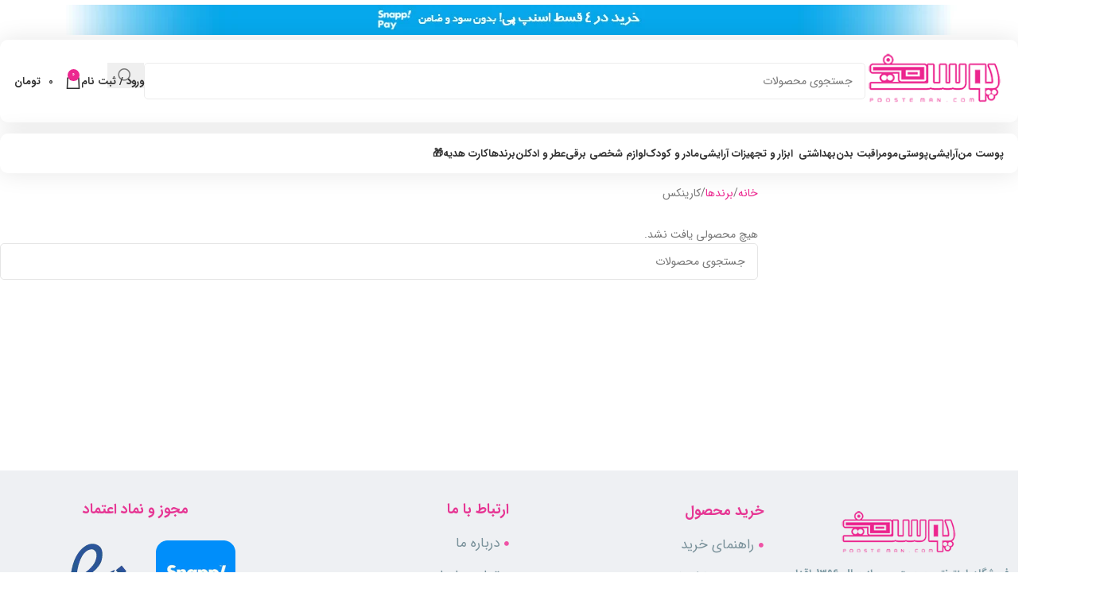

--- FILE ---
content_type: text/html; charset=UTF-8
request_url: https://poosteman.com/product_brand/karinecs/
body_size: 31557
content:
<!DOCTYPE html><html dir="rtl" lang="fa-IR" prefix="og: https://ogp.me/ns#"><head><script data-no-optimize="1">var litespeed_docref=sessionStorage.getItem("litespeed_docref");litespeed_docref&&(Object.defineProperty(document,"referrer",{get:function(){return litespeed_docref}}),sessionStorage.removeItem("litespeed_docref"));</script> <meta charset="UTF-8"><link rel="profile" href="https://gmpg.org/xfn/11"><link rel="pingback" href="https://poosteman.com/xmlrpc.php">
 <script type="litespeed/javascript" data-src="https://www.googletagmanager.com/gtag/js?id=G-1GDMJCJJER"></script> <script type="litespeed/javascript">window.dataLayer=window.dataLayer||[];function gtag(){dataLayer.push(arguments)}
gtag('js',new Date());gtag('config','G-1GDMJCJJER')</script> <script type="litespeed/javascript">!function(t,e,n){t.yektanetAnalyticsObject=n,t[n]=t[n]||function(){t[n].q.push(arguments)},t[n].q=t[n].q||[];var a=new Date,r=a.getFullYear().toString()+"0"+a.getMonth()+"0"+a.getDate()+"0"+a.getHours(),c=e.getElementsByTagName("script")[0],s=e.createElement("script");s.id="ua-script-H6B57Axn";s.dataset.analyticsobject=n;s.async=1;s.type="text/javascript";s.src="https://cdn.yektanet.com/rg_woebegone/scripts_v3/H6B57Axn/rg.complete.js?v="+r,c.parentNode.insertBefore(s,c)}(window,document,"yektanet")</script>  <script type="litespeed/javascript">!function(){var i="mJjXTc",a=window,d=document;function g(){var g=d.createElement("script"),s="https://www.goftino.com/widget/"+i,l=localStorage.getItem("goftino_"+i);g.async=!0,g.src=l?s+"?o="+l:s;d.getElementsByTagName("head")[0].appendChild(g)}"complete"===d.readyState?g():a.attachEvent?a.attachEvent("onload",g):a.addEventListener("load",g,!1)}()</script> 
 <script type="litespeed/javascript">(function(){var now=new Date();var version=now.getFullYear().toString()+"0"+now.getMonth()+"0"+now.getDate()+"0"+now.getHours();var head=document.getElementsByTagName("head")[0];var link=document.createElement("link");link.rel="stylesheet";link.href="https://van.najva.com/static/cdn/css/local-messaging.css"+"?v="+version;head.appendChild(link);var script=document.createElement("script");script.type="text/javascript";script.async=!0;script.src="https://van.najva.com/static/js/scripts/poosteman595-website-22328-fc985461-4da0-40a5-b25b-c8a26b18bf34.js"+"?v="+version;head.appendChild(script)})()</script> <style>img:is([sizes="auto" i], [sizes^="auto," i]) { contain-intrinsic-size: 3000px 1500px }</style><title>نمایندگی کارینکس | پوست من</title><meta name="description" content="خرید اینترنتی محصولات کارینکس با قیمت ویژه از فروشگاه اینترنتی پوست من، نمایندگی کارینکس همراه با تخفیف ویژه"/><meta name="robots" content="follow, noindex"/><meta property="og:locale" content="fa_IR" /><meta property="og:type" content="article" /><meta property="og:title" content="نمایندگی کارینکس | پوست من" /><meta property="og:description" content="خرید اینترنتی محصولات کارینکس با قیمت ویژه از فروشگاه اینترنتی پوست من، نمایندگی کارینکس همراه با تخفیف ویژه" /><meta property="og:url" content="https://poosteman.com/product_brand/karinecs/" /><meta property="og:site_name" content="پوست من" /><meta name="twitter:card" content="summary_large_image" /><meta name="twitter:title" content="نمایندگی کارینکس | پوست من" /><meta name="twitter:description" content="خرید اینترنتی محصولات کارینکس با قیمت ویژه از فروشگاه اینترنتی پوست من، نمایندگی کارینکس همراه با تخفیف ویژه" /> <script type="application/ld+json" class="rank-math-schema-pro">{"@context":"https://schema.org","@graph":[{"@type":"Organization","@id":"https://poosteman.com/#organization","name":"\u0641\u0631\u0648\u0634\u06af\u0627\u0647 \u0644\u0648\u0627\u0632\u0645 \u0622\u0631\u0627\u06cc\u0634\u06cc \u067e\u0648\u0633\u062a \u0645\u0646","url":"https://poosteman.com","logo":{"@type":"ImageObject","@id":"https://poosteman.com/#logo","url":"https://poosteman.com/wp-content/uploads/2018/07/LOGO-ok.png","contentUrl":"https://poosteman.com/wp-content/uploads/2018/07/LOGO-ok.png","caption":"\u067e\u0648\u0633\u062a \u0645\u0646","inLanguage":"fa-IR","width":"354","height":"129"}},{"@type":"WebSite","@id":"https://poosteman.com/#website","url":"https://poosteman.com","name":"\u067e\u0648\u0633\u062a \u0645\u0646","publisher":{"@id":"https://poosteman.com/#organization"},"inLanguage":"fa-IR"},{"@type":"BreadcrumbList","@id":"https://poosteman.com/product_brand/karinecs/#breadcrumb","itemListElement":[{"@type":"ListItem","position":"1","item":{"@id":"https://poosteman.com","name":"\u067e\u0648\u0633\u062a \u0645\u0646"}},{"@type":"ListItem","position":"2","item":{"@id":"https://poosteman.com/product_brand/karinecs/","name":"\u06a9\u0627\u0631\u06cc\u0646\u06a9\u0633"}}]},{"@type":"CollectionPage","@id":"https://poosteman.com/product_brand/karinecs/#webpage","url":"https://poosteman.com/product_brand/karinecs/","name":"\u0646\u0645\u0627\u06cc\u0646\u062f\u06af\u06cc \u06a9\u0627\u0631\u06cc\u0646\u06a9\u0633 | \u067e\u0648\u0633\u062a \u0645\u0646","isPartOf":{"@id":"https://poosteman.com/#website"},"inLanguage":"fa-IR","breadcrumb":{"@id":"https://poosteman.com/product_brand/karinecs/#breadcrumb"}},{"@context":"https://schema.org/","@graph":[]}]}</script> <link rel='dns-prefetch' href='//www.googletagmanager.com' /><link rel='dns-prefetch' href='//www.google.com' /><link rel='dns-prefetch' href='//maps.googleapis.com' /><link rel='dns-prefetch' href='//maps.gstatic.com' /><link rel='dns-prefetch' href='//fonts.googleapis.com' /><link rel='dns-prefetch' href='//fonts.gstatic.com' /><link rel='dns-prefetch' href='//ajax.googleapis.com' /><link rel='dns-prefetch' href='//apis.google.com' /><link rel='dns-prefetch' href='//google-analytics.com' /><link rel='dns-prefetch' href='//www.google-analytics.com' /><link rel='dns-prefetch' href='//ssl.google-analytics.com' /><link rel='dns-prefetch' href='//youtube.com' /><link rel='dns-prefetch' href='//api.pinterest.com' /><link rel='dns-prefetch' href='//cdnjs.cloudflare.com' /><link rel='dns-prefetch' href='//connect.facebook.net' /><link rel='dns-prefetch' href='//platform.twitter.com' /><link rel='dns-prefetch' href='//syndication.twitter.com' /><link rel='dns-prefetch' href='//platform.instagram.com' /><link rel='dns-prefetch' href='//disqus.com' /><link rel='dns-prefetch' href='//sitename.disqus.com' /><link rel='dns-prefetch' href='//s7.addthis.com' /><link rel='dns-prefetch' href='//platform.linkedin.com' /><link rel='dns-prefetch' href='//w.sharethis.com' /><link rel='dns-prefetch' href='//i0.wp.com' /><link rel='dns-prefetch' href='//i1.wp.com' /><link rel='dns-prefetch' href='//i2.wp.com' /><link rel='dns-prefetch' href='//stats.wp.com' /><link rel='dns-prefetch' href='//pixel.wp.com' /><link rel='dns-prefetch' href='//s.gravatar.com' /><link rel='dns-prefetch' href='//0.gravatar.com' /><link rel='dns-prefetch' href='//2.gravatar.com' /><link rel='dns-prefetch' href='//1.gravatar.com' /><link rel="alternate" type="application/rss+xml" title="پوست من &raquo; خوراک" href="https://poosteman.com/feed/" /><link rel="alternate" type="application/rss+xml" title="پوست من &raquo; خوراک دیدگاه‌ها" href="https://poosteman.com/comments/feed/" /><link rel="alternate" type="application/rss+xml" title="خوراک پوست من &raquo; کارینکس برند" href="https://poosteman.com/product_brand/karinecs/feed/" /><style>body > div.website-wrapper > footer{content-visibility:auto;contain-intrinsic-size:1px 1000px;}</style><link data-optimized="2" rel="stylesheet" href="https://poosteman.com/wp-content/litespeed/css/a8bcf85de1f36545ccf16cd5c8ba74a3.css?ver=26469" /><style id='woocommerce-inline-inline-css' type='text/css'>.woocommerce form .form-row .required { visibility: visible; }</style> <script id="woocommerce-google-analytics-integration-gtag-js-after" type="litespeed/javascript">window.dataLayer=window.dataLayer||[];function gtag(){dataLayer.push(arguments)}
for(const mode of[{"analytics_storage":"denied","ad_storage":"denied","ad_user_data":"denied","ad_personalization":"denied","region":["AT","BE","BG","HR","CY","CZ","DK","EE","FI","FR","DE","GR","HU","IS","IE","IT","LV","LI","LT","LU","MT","NL","NO","PL","PT","RO","SK","SI","ES","SE","GB","CH"]}]||[]){gtag("consent","default",{"wait_for_update":500,...mode})}
gtag("js",new Date());gtag("set","developer_id.dOGY3NW",!0);gtag("config","478321204",{"track_404":!0,"allow_google_signals":!0,"logged_in":!1,"linker":{"domains":[],"allow_incoming":!1},"custom_map":{"dimension1":"logged_in"}})</script> <script id="wc-add-to-cart-js-extra" type="litespeed/javascript">var wc_add_to_cart_params={"ajax_url":"\/wp-admin\/admin-ajax.php","wc_ajax_url":"\/?wc-ajax=%%endpoint%%","i18n_view_cart":"\u0645\u0634\u0627\u0647\u062f\u0647 \u0633\u0628\u062f \u062e\u0631\u06cc\u062f","cart_url":"https:\/\/poosteman.com\/cart\/","is_cart":"","cart_redirect_after_add":"no"}</script> <script id="woocommerce-js-extra" type="litespeed/javascript">var woocommerce_params={"ajax_url":"\/wp-admin\/admin-ajax.php","wc_ajax_url":"\/?wc-ajax=%%endpoint%%","i18n_password_show":"\u0646\u0645\u0627\u06cc\u0634 \u0631\u0645\u0632\u0639\u0628\u0648\u0631","i18n_password_hide":"Hide password"}</script> <script type="litespeed/javascript" data-src="https://www.google.com/recaptcha/api.js?hl=fa&amp;ver=6.8.3" id="afra_captcha-js"></script> <link rel="https://api.w.org/" href="https://poosteman.com/wp-json/" /><link rel="alternate" title="JSON" type="application/json" href="https://poosteman.com/wp-json/wp/v2/pwb-brand/12397" /><link rel="EditURI" type="application/rsd+xml" title="RSD" href="https://poosteman.com/xmlrpc.php?rsd" /><meta name="generator" content="WordPress 6.8.3" /><meta name="theme-color" content="rgb(236,39,143)"><meta name="viewport" content="width=device-width, initial-scale=1.0, maximum-scale=1.0, user-scalable=no"><link rel="preload" as="font" href="https://poosteman.com/wp-content/themes/woodmart/fonts/woodmart-font-1-400.woff2?v=8.2.6" type="font/woff2" crossorigin>
<noscript><style>.woocommerce-product-gallery{ opacity: 1 !important; }</style></noscript><style>.e-con.e-parent:nth-of-type(n+4):not(.e-lazyloaded):not(.e-no-lazyload),
				.e-con.e-parent:nth-of-type(n+4):not(.e-lazyloaded):not(.e-no-lazyload) * {
					background-image: none !important;
				}
				@media screen and (max-height: 1024px) {
					.e-con.e-parent:nth-of-type(n+3):not(.e-lazyloaded):not(.e-no-lazyload),
					.e-con.e-parent:nth-of-type(n+3):not(.e-lazyloaded):not(.e-no-lazyload) * {
						background-image: none !important;
					}
				}
				@media screen and (max-height: 640px) {
					.e-con.e-parent:nth-of-type(n+2):not(.e-lazyloaded):not(.e-no-lazyload),
					.e-con.e-parent:nth-of-type(n+2):not(.e-lazyloaded):not(.e-no-lazyload) * {
						background-image: none !important;
					}
				}</style><link rel="icon" href="https://poosteman.com/wp-content/uploads/2021/07/cropped-icon-poost-32x32.png" sizes="32x32" /><link rel="icon" href="https://poosteman.com/wp-content/uploads/2021/07/cropped-icon-poost-192x192.png" sizes="192x192" /><link rel="apple-touch-icon" href="https://poosteman.com/wp-content/uploads/2021/07/cropped-icon-poost-180x180.png" /><meta name="msapplication-TileImage" content="https://poosteman.com/wp-content/uploads/2021/07/cropped-icon-poost-270x270.png" /><style></style><style>.dlr_server_error {
			position: fixed;
			bottom: 0;
			text-align: center;
			width: 100%;
			background: indianred;
			color: #fff;
			padding: 15px 10px;
			z-index: 9;
			font-size: 16px;
			right: 0;
			font-weight: bold;
		}</style> <script type="litespeed/javascript">window.dlrConfig={"numberOfCodes":"4","autoConfirm":"1"};function dlrTimer(time,type=!1){dlrStartTimer(time,document.querySelector("#time"),type)}
function dlrStartTimer(duration,display,type){const endTimeCodeEl=document.getElementById('endTimeCode');if(!endTimeCodeEl)return;let timer=duration;const intervalId=setInterval(()=>{const minutes=String(Math.floor(timer/60)).padStart(2,'0');const seconds=String(timer%60).padStart(2,'0');display.textContent=`${minutes}:${seconds}`;if(--timer<0){const continueCodeEl=document.getElementById('continueCode');const timeEl=document.getElementById('time');const loginForm=document.querySelector('#dlr-login');if(!endTimeCodeEl||!continueCodeEl||!timeEl||!loginForm)return;endTimeCodeEl.style.display='block';continueCodeEl.style.display='none';timeEl.style.display='none';if(!document.querySelector("#send_code_again")){const button=document.createElement('button');button.id='send_code_again';button.type='button';button.textContent='ارسال مجدد کد تایید';button.addEventListener("click",()=>{if(type==='woo'){dlrBillingFieldVerification()}else{dlrSendSmsAgain()}});loginForm.appendChild(button)}
document.querySelectorAll('.codeBox').forEach(field=>{field.disabled=!0});clearInterval(intervalId)}},1000)}
function dlrOnFocusEvent(index){for(let item=1;item<index;item++){const currentElement=dlrGetCodeBoxElement(item);if(!currentElement.value){currentElement.focus();break}}}
function dlrGetCodeBoxElement(index){return document.getElementById('codeBox'+index)}
function dlrOnKeyUpEvent(index,event){const eventCode=event.which||event.keyCode;const currentElement=dlrGetCodeBoxElement(index);if(currentElement.value.length===1){const fields=document.querySelectorAll('.codeBox');const codes=Array.from(fields).map(field=>field.value).join('');document.getElementById('userCode').value=codes;if(index!=dlrConfig.numberOfCodes){const nextElement=dlrGetCodeBoxElement(index+1);nextElement.focus();nextElement.select()}else{currentElement.blur();if(dlrConfig.autoConfirm=='1'){const continueBtn=document.getElementById('continueCode');continueBtn.click();continueBtn.disabled=!0}}}
if(eventCode===8&&index!==1){dlrGetCodeBoxElement(index-1).focus()}}
const persianNumbers=[/۰/g,/۱/g,/۲/g,/۳/g,/۴/g,/۵/g,/۶/g,/۷/g,/۸/g,/۹/g];const arabicNumbers=[/٠/g,/١/g,/٢/g,/٣/g,/٤/g,/٥/g,/٦/g,/٧/g,/٨/g,/٩/g];const dlrFixNumbers=(str)=>{if(typeof str!=='string')return str;persianNumbers.forEach((persianRegex,i)=>{str=str.replace(persianRegex,i).replace(arabicNumbers[i],i)});return str}</script> <style>.dlr_server_error {
			position: fixed;
			bottom: 0;
			text-align: center;
			width: 100%;
			background: indianred;
			color: #fff;
			padding: 15px 10px;
			z-index: 9;
			font-size: 16px;
			right: 0;
			font-weight: bold;
		}</style> <script type="litespeed/javascript">window.dlrConfig={"numberOfCodes":"4","autoConfirm":"1"};function dlrTimer(time,type=!1){dlrStartTimer(time,document.querySelector("#time"),type)}
function dlrStartTimer(duration,display,type){const endTimeCodeEl=document.getElementById('endTimeCode');if(!endTimeCodeEl)return;let timer=duration;const intervalId=setInterval(()=>{const minutes=String(Math.floor(timer/60)).padStart(2,'0');const seconds=String(timer%60).padStart(2,'0');display.textContent=`${minutes}:${seconds}`;if(--timer<0){const continueCodeEl=document.getElementById('continueCode');const timeEl=document.getElementById('time');const loginForm=document.querySelector('#dlr-login');if(!endTimeCodeEl||!continueCodeEl||!timeEl||!loginForm)return;endTimeCodeEl.style.display='block';continueCodeEl.style.display='none';timeEl.style.display='none';if(!document.querySelector("#send_code_again")){const button=document.createElement('button');button.id='send_code_again';button.type='button';button.textContent='ارسال مجدد کد تایید';button.addEventListener("click",()=>{if(type==='woo'){dlrBillingFieldVerification()}else{dlrSendSmsAgain()}});loginForm.appendChild(button)}
document.querySelectorAll('.codeBox').forEach(field=>{field.disabled=!0});clearInterval(intervalId)}},1000)}
function dlrOnFocusEvent(index){for(let item=1;item<index;item++){const currentElement=dlrGetCodeBoxElement(item);if(!currentElement.value){currentElement.focus();break}}}
function dlrGetCodeBoxElement(index){return document.getElementById('codeBox'+index)}
function dlrOnKeyUpEvent(index,event){const eventCode=event.which||event.keyCode;const currentElement=dlrGetCodeBoxElement(index);if(currentElement.value.length===1){const fields=document.querySelectorAll('.codeBox');const codes=Array.from(fields).map(field=>field.value).join('');document.getElementById('userCode').value=codes;if(index!=dlrConfig.numberOfCodes){const nextElement=dlrGetCodeBoxElement(index+1);nextElement.focus();nextElement.select()}else{currentElement.blur();if(dlrConfig.autoConfirm=='1'){const continueBtn=document.getElementById('continueCode');continueBtn.click();continueBtn.disabled=!0}}}
if(eventCode===8&&index!==1){dlrGetCodeBoxElement(index-1).focus()}}
const persianNumbers=[/۰/g,/۱/g,/۲/g,/۳/g,/۴/g,/۵/g,/۶/g,/۷/g,/۸/g,/۹/g];const arabicNumbers=[/٠/g,/١/g,/٢/g,/٣/g,/٤/g,/٥/g,/٦/g,/٧/g,/٨/g,/٩/g];const dlrFixNumbers=(str)=>{if(typeof str!=='string')return str;persianNumbers.forEach((persianRegex,i)=>{str=str.replace(persianRegex,i).replace(arabicNumbers[i],i)});return str}</script> </head><body class="rtl archive tax-pwb-brand term-karinecs term-12397 wp-theme-woodmart wp-child-theme-woodmart-child-back theme-woodmart woocommerce woocommerce-page woocommerce-no-js wrapper-wide  categories-accordion-on header-banner-display header-banner-enabled sticky-toolbar-on hide-larger-price elementor-default elementor-kit-34530"> <script type="text/javascript" id="wd-flicker-fix">// Flicker fix.</script> <div class="wd-page-wrapper website-wrapper"><header class="whb-header whb-default_header whb-sticky-shadow whb-scroll-stick whb-sticky-real"><div class="whb-main-header"><div class="whb-row whb-top-bar whb-not-sticky-row whb-without-bg whb-without-border whb-color-dark whb-hidden-desktop whb-col-1"><div class="container"><div class="whb-flex-row whb-top-bar-inner"><div class="whb-column whb-col-left whb-column5 whb-visible-lg"><div class="wd-header-search wd-tools-element wd-design-1 wd-style-icon wd-display-full-screen whb-8jy0yax17kwgy78freqj" title="جستجو">
<a href="#" rel="nofollow" aria-label="جستجو">
<span class="wd-tools-icon">
</span><span class="wd-tools-text">
جستجو			</span></a></div></div><div class="whb-column whb-col-mobile whb-column_mobile1 whb-hidden-lg"><div class="wd-search-form  wd-header-search-form-mobile wd-display-form whb-gfjbypumt1c0fdwbqkpj"><form role="search" method="get" class="searchform  wd-style-default woodmart-ajax-search" action="https://poosteman.com/"  data-thumbnail="1" data-price="1" data-post_type="product" data-count="20" data-sku="0" data-symbols_count="3" data-include_cat_search="no" autocomplete="off">
<input type="text" class="s" placeholder="جستجوی محصولات" value="" name="s" aria-label="جستجو" title="جستجوی محصولات" required/>
<input type="hidden" name="post_type" value="product"><span class="wd-clear-search wd-hide"></span>
<button type="submit" class="searchsubmit">
<span>
جستجو		</span>
</button></form><div class="wd-search-results-wrapper"><div class="wd-search-results wd-dropdown-results wd-dropdown wd-scroll"><div class="wd-scroll-content"></div></div></div></div></div></div></div></div><div class="whb-row whb-general-header whb-not-sticky-row whb-without-bg whb-border-fullwidth whb-color-dark whb-flex-flex-middle"><div class="container"><div class="whb-flex-row whb-general-header-inner"><div class="whb-column whb-col-left whb-column8 whb-visible-lg"><div class="site-logo whb-250rtwdwz5p8e5b7tpw0">
<a href="https://poosteman.com/" class="wd-logo wd-main-logo" rel="home" aria-label="لوگوی سایت">
<img src="https://poosteman.com/wp-content/uploads/2019/08/LOGO-ok-min.png.webp" alt="پوست من" style="max-width: 250px;" />	</a></div></div><div class="whb-column whb-col-center whb-column9 whb-visible-lg"><div class="wd-search-form  wd-header-search-form wd-display-form whb-rk5nqcy86uhc713wqnn2"><form role="search" method="get" class="searchform  wd-style-with-bg" action="https://poosteman.com/"  autocomplete="off">
<input type="text" class="s" placeholder="جستجوی محصولات" value="" name="s" aria-label="جستجو" title="جستجوی محصولات" required/>
<input type="hidden" name="post_type" value="product"><span class="wd-clear-search wd-hide"></span>
<button type="submit" class="searchsubmit">
<span>
جستجو		</span>
</button></form></div></div><div class="whb-column whb-col-right whb-column10 whb-visible-lg"><div class="wd-header-my-account wd-tools-element wd-event-hover wd-design-1 wd-account-style-text whb-2b8mjqhbtvxz16jtxdrd">
<a href="https://poosteman.com/my-account/" title="حساب کاربری من">
<span class="wd-tools-icon">
</span>
<span class="wd-tools-text">
ورود / ثبت نام			</span></a></div><div class="wd-header-cart wd-tools-element wd-design-2 cart-widget-opener whb-5u866sftq6yga790jxf3">
<a href="https://poosteman.com/cart/" title="سبد خرید">
<span class="wd-tools-icon wd-icon-alt">
<span class="wd-cart-number wd-tools-count">0 <span>موارد</span></span>
</span>
<span class="wd-tools-text">
<span class="wd-cart-subtotal"><span class="woocommerce-Price-amount amount"><bdi>0&nbsp;<span class="woocommerce-Price-currencySymbol">تومان</span></bdi></span></span>
</span></a></div></div><div class="whb-column whb-mobile-left whb-column_mobile2 whb-hidden-lg"><div class="wd-tools-element wd-header-mobile-nav wd-style-text wd-design-1 whb-wn5z894j1g5n0yp3eeuz">
<a href="#" rel="nofollow" aria-label="منوی موبایل را باز کنید">
<span class="wd-tools-icon">
</span><span class="wd-tools-text">منو</span></a></div></div><div class="whb-column whb-mobile-center whb-column_mobile3 whb-hidden-lg"><div class="site-logo whb-g5z57bkgtznbk6v9pll5">
<a href="https://poosteman.com/" class="wd-logo wd-main-logo" rel="home" aria-label="لوگوی سایت">
<img src="https://poosteman.com/wp-content/uploads/2019/08/LOGO-ok-min.png.webp" alt="پوست من" style="max-width: 140px;" />	</a></div></div><div class="whb-column whb-mobile-right whb-column_mobile4 whb-hidden-lg"><div class="wd-header-cart wd-tools-element wd-design-5 cart-widget-opener whb-u6cx6mzhiof1qeysah9h">
<a href="https://poosteman.com/cart/" title="سبد خرید">
<span class="wd-tools-icon wd-icon-alt">
<span class="wd-cart-number wd-tools-count">0 <span>موارد</span></span>
</span>
<span class="wd-tools-text">
<span class="wd-cart-subtotal"><span class="woocommerce-Price-amount amount"><bdi>0&nbsp;<span class="woocommerce-Price-currencySymbol">تومان</span></bdi></span></span>
</span></a></div></div></div></div></div><div class="whb-row whb-header-bottom whb-not-sticky-row whb-without-bg whb-without-border whb-color-dark whb-hidden-mobile whb-flex-flex-middle"><div class="container"><div class="whb-flex-row whb-header-bottom-inner"><div class="whb-column whb-col-left whb-column11 whb-visible-lg"><div class="wd-header-nav wd-header-main-nav text-left wd-design-1 whb-tiueim5f5uazw1f1dm8r" role="navigation" aria-label="منوی اصلی"><ul id="menu-menu2" class="menu wd-nav wd-nav-main wd-style-default wd-gap-s"><li id="menu-item-148782" class="menu-item menu-item-type-custom menu-item-object-custom menu-item-home menu-item-148782 item-level-0 menu-simple-dropdown wd-event-hover" ><a href="https://poosteman.com/" class="woodmart-nav-link"><span class="nav-link-text">پوست من</span></a></li><li id="menu-item-8428" class="menu-item menu-item-type-taxonomy menu-item-object-product_cat menu-item-has-children menu-item-8428 item-level-0 menu-mega-dropdown wd-event-hover" ><a href="https://poosteman.com/product-category/cosmetic/" class="woodmart-nav-link"><span class="nav-link-text">آرایشی</span></a><div class="color-scheme-dark wd-design-full-width wd-dropdown-menu wd-dropdown"><div class="container wd-entry-content"><ul class="wd-sub-menu wd-sub-accented wd-grid-f-inline color-scheme-dark"><li id="menu-item-8436" class="menu-item menu-item-type-taxonomy menu-item-object-product_cat menu-item-has-children menu-item-8436 item-level-1 wd-event-hover wd-col" ><a href="https://poosteman.com/product-category/cosmetic/face-makeup/" class="woodmart-nav-link">آرایش صورت</a><ul class="sub-sub-menu"><li id="menu-item-8443" class="menu-item menu-item-type-taxonomy menu-item-object-product_cat menu-item-8443 item-level-2 wd-event-hover" ><a href="https://poosteman.com/product-category/cosmetic/face-makeup/%da%a9%d8%b1%d9%85-%d9%be%d9%88%d8%af%d8%b1/" class="woodmart-nav-link">کرم پودر</a></li><li id="menu-item-45893" class="menu-item menu-item-type-taxonomy menu-item-object-product_cat menu-item-45893 item-level-2 wd-event-hover" ><a href="https://poosteman.com/product-category/skin/bb-cream/" class="woodmart-nav-link">BB کرم، CC کرم و DD کرم</a></li><li id="menu-item-8438" class="menu-item menu-item-type-taxonomy menu-item-object-product_cat menu-item-8438 item-level-2 wd-event-hover" ><a href="https://poosteman.com/product-category/cosmetic/face-makeup/skin-pancakes/" class="woodmart-nav-link">پنکیک</a></li><li id="menu-item-8442" class="menu-item menu-item-type-taxonomy menu-item-object-product_cat menu-item-8442 item-level-2 wd-event-hover" ><a href="https://poosteman.com/product-category/cosmetic/face-makeup/%da%a9%d8%a7%d9%86%d8%b3%db%8c%d9%84%d8%b1/" class="woodmart-nav-link">کانسیلر</a></li><li id="menu-item-8440" class="menu-item menu-item-type-taxonomy menu-item-object-product_cat menu-item-8440 item-level-2 wd-event-hover" ><a href="https://poosteman.com/product-category/cosmetic/face-makeup/%d8%b1%da%98%da%af%d9%88%d9%86%d9%87/" class="woodmart-nav-link">رژگونه</a></li><li id="menu-item-8437" class="menu-item menu-item-type-taxonomy menu-item-object-product_cat menu-item-8437 item-level-2 wd-event-hover" ><a href="https://poosteman.com/product-category/cosmetic/face-makeup/%d9%be%d8%b1%d8%a7%db%8c%d9%85%d8%b1/" class="woodmart-nav-link">پرایمر</a></li><li id="menu-item-27299" class="menu-item menu-item-type-taxonomy menu-item-object-product_cat menu-item-27299 item-level-2 wd-event-hover" ><a href="https://poosteman.com/product-category/cosmetic/face-makeup/fixator/" class="woodmart-nav-link">فیکساتور</a></li><li id="menu-item-8444" class="menu-item menu-item-type-taxonomy menu-item-object-product_cat menu-item-8444 item-level-2 wd-event-hover" ><a href="https://poosteman.com/product-category/cosmetic/face-makeup/contour-and-highlighter/" class="woodmart-nav-link">کانتور و هایلایتر</a></li></ul></li><li id="menu-item-8429" class="menu-item menu-item-type-taxonomy menu-item-object-product_cat menu-item-has-children menu-item-8429 item-level-1 wd-event-hover wd-col" ><a href="https://poosteman.com/product-category/cosmetic/eyebrow-makeup/" class="woodmart-nav-link">آرایش چشم و ابرو</a><ul class="sub-sub-menu"><li id="menu-item-8431" class="menu-item menu-item-type-taxonomy menu-item-object-product_cat menu-item-8431 item-level-2 wd-event-hover" ><a href="https://poosteman.com/product-category/cosmetic/eyebrow-makeup/mascara/" class="woodmart-nav-link">ریمل</a></li><li id="menu-item-8430" class="menu-item menu-item-type-taxonomy menu-item-object-product_cat menu-item-8430 item-level-2 wd-event-hover" ><a href="https://poosteman.com/product-category/cosmetic/eyebrow-makeup/%d8%ae%d8%b7-%da%86%d8%b4%d9%85/" class="woodmart-nav-link">خط چشم</a></li><li id="menu-item-8432" class="menu-item menu-item-type-taxonomy menu-item-object-product_cat menu-item-8432 item-level-2 wd-event-hover" ><a href="https://poosteman.com/product-category/cosmetic/eyebrow-makeup/%d8%b3%d8%a7%db%8c%d9%87-%da%86%d8%b4%d9%85/" class="woodmart-nav-link">سایه چشم</a></li><li id="menu-item-8435" class="menu-item menu-item-type-taxonomy menu-item-object-product_cat menu-item-8435 item-level-2 wd-event-hover" ><a href="https://poosteman.com/product-category/cosmetic/eyebrow-makeup/%d9%85%d8%af%d8%a7%d8%af-%da%86%d8%b4%d9%85/" class="woodmart-nav-link">مداد چشم</a></li><li id="menu-item-8433" class="menu-item menu-item-type-taxonomy menu-item-object-product_cat menu-item-8433 item-level-2 wd-event-hover" ><a href="https://poosteman.com/product-category/cosmetic/eyebrow-makeup/%d8%b3%d8%a7%db%8c%d9%87-%d8%a7%d8%a8%d8%b1%d9%88/" class="woodmart-nav-link">سایه ،ژل و ریمل ابرو</a></li><li id="menu-item-8434" class="menu-item menu-item-type-taxonomy menu-item-object-product_cat menu-item-8434 item-level-2 wd-event-hover" ><a href="https://poosteman.com/product-category/cosmetic/eyebrow-makeup/%d9%85%d8%af%d8%a7%d8%af-%d8%a7%d8%a8%d8%b1%d9%88/" class="woodmart-nav-link">مداد ابرو</a></li></ul></li><li id="menu-item-27300" class="menu-item menu-item-type-taxonomy menu-item-object-product_cat menu-item-has-children menu-item-27300 item-level-1 wd-event-hover wd-col" ><a href="https://poosteman.com/product-category/cosmetic/lip-makeup/" class="woodmart-nav-link">آرایش لب</a><ul class="sub-sub-menu"><li id="menu-item-8439" class="menu-item menu-item-type-taxonomy menu-item-object-product_cat menu-item-8439 item-level-2 wd-event-hover" ><a href="https://poosteman.com/product-category/cosmetic/lip-makeup/solid-lipstick/" class="woodmart-nav-link">رژ لب جامد</a></li><li id="menu-item-27305" class="menu-item menu-item-type-taxonomy menu-item-object-product_cat menu-item-27305 item-level-2 wd-event-hover" ><a href="https://poosteman.com/product-category/cosmetic/lip-makeup/lib-glass/" class="woodmart-nav-link">رژ لب مایع</a></li><li id="menu-item-27306" class="menu-item menu-item-type-taxonomy menu-item-object-product_cat menu-item-27306 item-level-2 wd-event-hover" ><a href="https://poosteman.com/product-category/cosmetic/lip-makeup/lip-liner/" class="woodmart-nav-link">خط لب</a></li></ul></li><li id="menu-item-27301" class="menu-item menu-item-type-taxonomy menu-item-object-product_cat menu-item-has-children menu-item-27301 item-level-1 wd-event-hover wd-col" ><a href="https://poosteman.com/product-category/cosmetic/nail-makeup/" class="woodmart-nav-link">آرایش ناخن</a><ul class="sub-sub-menu"><li id="menu-item-8446" class="menu-item menu-item-type-taxonomy menu-item-object-product_cat menu-item-8446 item-level-2 wd-event-hover" ><a href="https://poosteman.com/product-category/cosmetic/nail-makeup/nail-polish/" class="woodmart-nav-link">لاک ناخن</a></li><li id="menu-item-27309" class="menu-item menu-item-type-taxonomy menu-item-object-product_cat menu-item-27309 item-level-2 wd-event-hover" ><a href="https://poosteman.com/product-category/cosmetic/nail-makeup/nail-polish-remover/" class="woodmart-nav-link">لاک پاک کن</a></li><li id="menu-item-208527" class="menu-item menu-item-type-taxonomy menu-item-object-product_cat menu-item-208527 item-level-2 wd-event-hover" ><a href="https://poosteman.com/product-category/cosmetic/nail-makeup/%d9%84%d9%88%d8%a7%d8%b2%d9%85-%da%a9%d8%a7%d8%b4%d8%aa-%d9%86%d8%a7%d8%ae%d9%86/" class="woodmart-nav-link">لوازم کاشت ناخن</a></li></ul></li></ul></div></div></li><li id="menu-item-27310" class="menu-item menu-item-type-taxonomy menu-item-object-product_cat menu-item-has-children menu-item-27310 item-level-0 menu-mega-dropdown wd-event-hover" ><a href="https://poosteman.com/product-category/skin/" class="woodmart-nav-link"><span class="nav-link-text">پوستی</span></a><div class="color-scheme-dark wd-design-full-width wd-dropdown-menu wd-dropdown"><div class="container wd-entry-content"><ul class="wd-sub-menu wd-sub-accented wd-grid-f-inline color-scheme-dark"><li id="menu-item-8858" class="menu-item menu-item-type-taxonomy menu-item-object-product_cat menu-item-has-children menu-item-8858 item-level-1 wd-event-hover wd-col" ><a href="https://poosteman.com/product-category/skin/skin-care/" class="woodmart-nav-link">مراقبت پوست</a><ul class="sub-sub-menu"><li id="menu-item-8457" class="menu-item menu-item-type-taxonomy menu-item-object-product_cat menu-item-8457 item-level-2 wd-event-hover" ><a href="https://poosteman.com/product-category/skin/skin-care/moisturizing/" class="woodmart-nav-link">مرطوب کننده و آبرسان</a></li><li id="menu-item-24411" class="menu-item menu-item-type-taxonomy menu-item-object-product_cat menu-item-24411 item-level-2 wd-event-hover" ><a href="https://poosteman.com/product-category/skin/skin-care/lifting-and-anti-wrinkles/" class="woodmart-nav-link">ضد چروک و لیفت</a></li><li id="menu-item-208526" class="menu-item menu-item-type-taxonomy menu-item-object-product_cat menu-item-208526 item-level-2 wd-event-hover" ><a href="https://poosteman.com/product-category/skin/skin-care/sun_cream/" class="woodmart-nav-link">ضد آفتاب</a></li><li id="menu-item-27319" class="menu-item menu-item-type-taxonomy menu-item-object-product_cat menu-item-27319 item-level-2 wd-event-hover" ><a href="https://poosteman.com/product-category/skin/skin-care/anti-acne/" class="woodmart-nav-link">ضد جوش</a></li><li id="menu-item-45894" class="menu-item menu-item-type-taxonomy menu-item-object-product_cat menu-item-45894 item-level-2 wd-event-hover" ><a href="https://poosteman.com/product-category/skin/bb-cream/" class="woodmart-nav-link">BB کرم، CC کرم و DD کرم</a></li><li id="menu-item-24385" class="menu-item menu-item-type-taxonomy menu-item-object-product_cat menu-item-24385 item-level-2 wd-event-hover" ><a href="https://poosteman.com/product-category/skin/skin-care/eye_countor/" class="woodmart-nav-link">کرم دور چشم</a></li></ul></li><li id="menu-item-27327" class="menu-item menu-item-type-taxonomy menu-item-object-product_cat menu-item-has-children menu-item-27327 item-level-1 wd-event-hover wd-col" ><a href="https://poosteman.com/product-category/skin/skin-care/" class="woodmart-nav-link">مراقبت پوست</a><ul class="sub-sub-menu"><li id="menu-item-27318" class="menu-item menu-item-type-taxonomy menu-item-object-product_cat menu-item-27318 item-level-2 wd-event-hover" ><a href="https://poosteman.com/product-category/skin/skin-care/whitening-and-anti-stain/" class="woodmart-nav-link">روشن کننده و ضد لک</a></li><li id="menu-item-8464" class="menu-item menu-item-type-taxonomy menu-item-object-product_cat menu-item-8464 item-level-2 wd-event-hover" ><a href="https://poosteman.com/product-category/skin/skin-care/serum-skin/" class="woodmart-nav-link">سرم پوست</a></li><li id="menu-item-8466" class="menu-item menu-item-type-taxonomy menu-item-object-product_cat menu-item-8466 item-level-2 wd-event-hover" ><a href="https://poosteman.com/product-category/skin/skin-care/repairing/" class="woodmart-nav-link">ترمیم کننده</a></li><li id="menu-item-27311" class="menu-item menu-item-type-taxonomy menu-item-object-product_cat menu-item-27311 item-level-2 wd-event-hover" ><a href="https://poosteman.com/product-category/skin/skin-care/peeler-and-scrub/" class="woodmart-nav-link">لایه بردار و اسکراب</a></li><li id="menu-item-27315" class="menu-item menu-item-type-taxonomy menu-item-object-product_cat menu-item-27315 item-level-2 wd-event-hover" ><a href="https://poosteman.com/product-category/skin/skin-care/face-mask/" class="woodmart-nav-link">ماسک صورت</a></li></ul></li><li id="menu-item-8460" class="menu-item menu-item-type-taxonomy menu-item-object-product_cat menu-item-has-children menu-item-8460 item-level-1 wd-event-hover wd-col" ><a href="https://poosteman.com/product-category/skin/skin-cleanser/" class="woodmart-nav-link">پاک کننده صورت</a><ul class="sub-sub-menu"><li id="menu-item-27334" class="menu-item menu-item-type-taxonomy menu-item-object-product_cat menu-item-27334 item-level-2 wd-event-hover" ><a href="https://poosteman.com/product-category/skin/skin-cleanser/facial-gel/" class="woodmart-nav-link">ژل شستشوی صورت</a></li><li id="menu-item-27338" class="menu-item menu-item-type-taxonomy menu-item-object-product_cat menu-item-27338 item-level-2 wd-event-hover" ><a href="https://poosteman.com/product-category/skin/skin-cleanser/foam/" class="woodmart-nav-link">فوم شستشوی صورت</a></li><li id="menu-item-27342" class="menu-item menu-item-type-taxonomy menu-item-object-product_cat menu-item-27342 item-level-2 wd-event-hover" ><a href="https://poosteman.com/product-category/skin/skin-cleanser/mislarwater/" class="woodmart-nav-link">میسلار واتر</a></li><li id="menu-item-27332" class="menu-item menu-item-type-taxonomy menu-item-object-product_cat menu-item-27332 item-level-2 wd-event-hover" ><a href="https://poosteman.com/product-category/skin/skin-cleanser/toner/" class="woodmart-nav-link">تونر</a></li><li id="menu-item-27339" class="menu-item menu-item-type-taxonomy menu-item-object-product_cat menu-item-27339 item-level-2 wd-event-hover" ><a href="https://poosteman.com/product-category/skin/skin-cleanser/phase-solution/" class="woodmart-nav-link">چشم پاک کن</a></li><li id="menu-item-27336" class="menu-item menu-item-type-taxonomy menu-item-object-product_cat menu-item-27336 item-level-2 wd-event-hover" ><a href="https://poosteman.com/product-category/skin/skin-cleanser/cleansing-milk/" class="woodmart-nav-link">شیر پاک کن</a></li><li id="menu-item-27337" class="menu-item menu-item-type-taxonomy menu-item-object-product_cat menu-item-27337 item-level-2 wd-event-hover" ><a href="https://poosteman.com/product-category/skin/skin-cleanser/soap-and-pian/" class="woodmart-nav-link">صابون و پن</a></li><li id="menu-item-27333" class="menu-item menu-item-type-taxonomy menu-item-object-product_cat menu-item-27333 item-level-2 wd-event-hover" ><a href="https://poosteman.com/product-category/skin/skin-cleanser/wipes/" class="woodmart-nav-link">دستمال مرطوب</a></li><li id="menu-item-27331" class="menu-item menu-item-type-taxonomy menu-item-object-product_cat menu-item-27331 item-level-2 wd-event-hover" ><a href="https://poosteman.com/product-category/mother-and-child/baby-cleanser/" class="woodmart-nav-link">پاک کننده کودک</a></li></ul></li><li id="menu-item-27312" class="menu-item menu-item-type-taxonomy menu-item-object-product_cat menu-item-27312 item-level-1 wd-event-hover wd-col" ><a href="https://poosteman.com/product-category/skin/skin-care/lip-care/" class="woodmart-nav-link">مراقبت لب</a></li></ul></div></div></li><li id="menu-item-8471" class="menu-item menu-item-type-taxonomy menu-item-object-product_cat menu-item-has-children menu-item-8471 item-level-0 menu-simple-dropdown wd-event-hover" ><a href="https://poosteman.com/product-category/hair/" class="woodmart-nav-link"><span class="nav-link-text">مو</span></a><div class="color-scheme-dark wd-design-default wd-dropdown-menu wd-dropdown"><div class="container wd-entry-content"><ul class="wd-sub-menu color-scheme-dark"><li id="menu-item-8475" class="menu-item menu-item-type-taxonomy menu-item-object-product_cat menu-item-8475 item-level-1 wd-event-hover" ><a href="https://poosteman.com/product-category/hair/shampoo/" class="woodmart-nav-link">شامپو</a></li><li id="menu-item-8477" class="menu-item menu-item-type-taxonomy menu-item-object-product_cat menu-item-8477 item-level-1 wd-event-hover" ><a href="https://poosteman.com/product-category/hair/conditioner/" class="woodmart-nav-link">نرم کننده</a></li><li id="menu-item-8476" class="menu-item menu-item-type-taxonomy menu-item-object-product_cat menu-item-8476 item-level-1 wd-event-hover" ><a href="https://poosteman.com/product-category/hair/hair-mask/" class="woodmart-nav-link">ماسک مو</a></li><li id="menu-item-27409" class="menu-item menu-item-type-taxonomy menu-item-object-product_cat menu-item-27409 item-level-1 wd-event-hover" ><a href="https://poosteman.com/product-category/hair/hair-spray/" class="woodmart-nav-link">اسپری مو</a></li><li id="menu-item-8474" class="menu-item menu-item-type-taxonomy menu-item-object-product_cat menu-item-8474 item-level-1 wd-event-hover" ><a href="https://poosteman.com/product-category/hair/hair-cream/" class="woodmart-nav-link">کرم مو</a></li><li id="menu-item-208525" class="menu-item menu-item-type-taxonomy menu-item-object-product_cat menu-item-208525 item-level-1 wd-event-hover" ><a href="https://poosteman.com/product-category/hair/hair-serum-and-oil/" class="woodmart-nav-link">سرم و روغن مو</a></li><li id="menu-item-221212" class="menu-item menu-item-type-taxonomy menu-item-object-product_cat menu-item-221212 item-level-1 wd-event-hover" ><a href="https://poosteman.com/product-category/hair/hair-strengthening-products/" class="woodmart-nav-link">تقویت کننده مو</a></li><li id="menu-item-28756" class="menu-item menu-item-type-taxonomy menu-item-object-product_cat menu-item-28756 item-level-1 wd-event-hover" ><a href="https://poosteman.com/product-category/hair/strengthen-hair-eyelashes-and-eyebrows/" class="woodmart-nav-link">تقویت کننده مژه و ابرو</a></li><li id="menu-item-27410" class="menu-item menu-item-type-taxonomy menu-item-object-product_cat menu-item-27410 item-level-1 wd-event-hover" ><a href="https://poosteman.com/product-category/mother-and-child/baby-hair-care/baby-hair-spray/" class="woodmart-nav-link">اسپری مو کودک</a></li><li id="menu-item-8472" class="menu-item menu-item-type-taxonomy menu-item-object-product_cat menu-item-has-children menu-item-8472 item-level-1 wd-event-hover" ><a href="https://poosteman.com/product-category/hair/hair_styling/" class="woodmart-nav-link">حالت دهنده</a><ul class="sub-sub-menu wd-dropdown"><li id="menu-item-27633" class="menu-item menu-item-type-taxonomy menu-item-object-product_cat menu-item-27633 item-level-2 wd-event-hover" ><a href="https://poosteman.com/product-category/hair/hair_styling/hair-gel/" class="woodmart-nav-link">ژل مو</a></li><li id="menu-item-27408" class="menu-item menu-item-type-taxonomy menu-item-object-product_cat menu-item-27408 item-level-2 wd-event-hover" ><a href="https://poosteman.com/product-category/hair/hair_styling/spray-styling/" class="woodmart-nav-link">اسپری حالت دهنده مو</a></li><li id="menu-item-27634" class="menu-item menu-item-type-taxonomy menu-item-object-product_cat menu-item-27634 item-level-2 wd-event-hover" ><a href="https://poosteman.com/product-category/hair/hair_styling/hair-glue/" class="woodmart-nav-link">چسب مو</a></li><li id="menu-item-208523" class="menu-item menu-item-type-taxonomy menu-item-object-product_cat menu-item-208523 item-level-2 wd-event-hover" ><a href="https://poosteman.com/product-category/hair/hair_styling/hair-mousse/" class="woodmart-nav-link">موس مو</a></li><li id="menu-item-27635" class="menu-item menu-item-type-taxonomy menu-item-object-product_cat menu-item-27635 item-level-2 wd-event-hover" ><a href="https://poosteman.com/product-category/hair/hair_styling/hair-wax/" class="woodmart-nav-link">واکس مو</a></li></ul></li><li id="menu-item-208521" class="menu-item menu-item-type-taxonomy menu-item-object-product_cat menu-item-has-children menu-item-208521 item-level-1 wd-event-hover" ><a href="https://poosteman.com/product-category/hair/hair-color-and-accessories/" class="woodmart-nav-link">رنگ مو و اقلام جانبی</a><ul class="sub-sub-menu wd-dropdown"><li id="menu-item-8473" class="menu-item menu-item-type-taxonomy menu-item-object-product_cat menu-item-8473 item-level-2 wd-event-hover" ><a href="https://poosteman.com/product-category/hair/hair-color-and-accessories/hair-color/" class="woodmart-nav-link">رنگ مو</a></li><li id="menu-item-208522" class="menu-item menu-item-type-taxonomy menu-item-object-product_cat menu-item-208522 item-level-2 wd-event-hover" ><a href="https://poosteman.com/product-category/hair/hair-color-and-accessories/%d9%be%d9%88%d8%af%d8%b1-%d8%af%da%a9%d9%84%d8%b1%d9%87/" class="woodmart-nav-link">پودر دکلره و اکسیدان</a></li></ul></li></ul></div></div></li><li id="menu-item-8448" class="menu-item menu-item-type-taxonomy menu-item-object-product_cat menu-item-has-children menu-item-8448 item-level-0 menu-simple-dropdown wd-event-hover" ><a href="https://poosteman.com/product-category/body-care/" class="woodmart-nav-link"><span class="nav-link-text">مراقبت بدن</span></a><div class="color-scheme-dark wd-design-default wd-dropdown-menu wd-dropdown"><div class="container wd-entry-content"><ul class="wd-sub-menu color-scheme-dark"><li id="menu-item-27389" class="menu-item menu-item-type-custom menu-item-object-custom menu-item-has-children menu-item-27389 item-level-1 wd-event-hover" ><a class="woodmart-nav-link">مراقبت بدن</a><ul class="sub-sub-menu wd-dropdown"><li id="menu-item-8452" class="menu-item menu-item-type-taxonomy menu-item-object-product_cat menu-item-8452 item-level-2 wd-event-hover" ><a href="https://poosteman.com/product-category/body-care/body-shampoo/" class="woodmart-nav-link">شامپو بدن</a></li><li id="menu-item-8453" class="menu-item menu-item-type-taxonomy menu-item-object-product_cat menu-item-8453 item-level-2 wd-event-hover" ><a href="https://poosteman.com/product-category/body-care/body-lotion/" class="woodmart-nav-link">لوسیون بدن</a></li><li id="menu-item-27403" class="menu-item menu-item-type-taxonomy menu-item-object-product_cat menu-item-27403 item-level-2 wd-event-hover" ><a href="https://poosteman.com/product-category/body-care/anti-body-crack/" class="woodmart-nav-link">ضد ترک بدن</a></li><li id="menu-item-8455" class="menu-item menu-item-type-taxonomy menu-item-object-product_cat menu-item-8455 item-level-2 wd-event-hover" ><a href="https://poosteman.com/product-category/body-care/nail-care-and-strengthening/" class="woodmart-nav-link">مراقبت و تقویت ناخن</a></li><li id="menu-item-27392" class="menu-item menu-item-type-taxonomy menu-item-object-product_cat menu-item-27392 item-level-2 wd-event-hover" ><a href="https://poosteman.com/product-category/body-care/hand-cream/" class="woodmart-nav-link">کرم دست</a></li><li id="menu-item-27405" class="menu-item menu-item-type-taxonomy menu-item-object-product_cat menu-item-27405 item-level-2 wd-event-hover" ><a href="https://poosteman.com/product-category/body-care/foot-care/" class="woodmart-nav-link">مراقبت پا</a></li><li id="menu-item-27402" class="menu-item menu-item-type-taxonomy menu-item-object-product_cat menu-item-27402 item-level-2 wd-event-hover" ><a href="https://poosteman.com/product-category/mother-and-child/baby-oils-and-lotions/" class="woodmart-nav-link">روغن و لوسیون کودک</a></li><li id="menu-item-27404" class="menu-item menu-item-type-taxonomy menu-item-object-product_cat menu-item-27404 item-level-2 wd-event-hover" ><a href="https://poosteman.com/product-category/body-care/slimming-cream-and-gel/" class="woodmart-nav-link">کرم و ژل لاغری</a></li></ul></li><li id="menu-item-208515" class="menu-item menu-item-type-taxonomy menu-item-object-product_cat menu-item-has-children menu-item-208515 item-level-1 wd-event-hover" ><a href="https://poosteman.com/product-category/body-care/therapeutic/" class="woodmart-nav-link">درمانی</a><ul class="sub-sub-menu wd-dropdown"><li id="menu-item-208516" class="menu-item menu-item-type-taxonomy menu-item-object-product_cat menu-item-208516 item-level-2 wd-event-hover" ><a href="https://poosteman.com/product-category/body-care/therapeutic/pain-killer/" class="woodmart-nav-link">ضد درد</a></li></ul></li><li id="menu-item-27400" class="menu-item menu-item-type-taxonomy menu-item-object-product_cat menu-item-has-children menu-item-27400 item-level-1 wd-event-hover" ><a href="https://poosteman.com/product-category/body-care/sun-and-tanning/" class="woodmart-nav-link">افتاب و سولار</a><ul class="sub-sub-menu wd-dropdown"><li id="menu-item-32493" class="menu-item menu-item-type-taxonomy menu-item-object-product_cat menu-item-32493 item-level-2 wd-event-hover" ><a href="https://poosteman.com/product-category/body-care/sun-and-tanning/sun-oil/" class="woodmart-nav-link">روغن آفتاب</a></li><li id="menu-item-27398" class="menu-item menu-item-type-taxonomy menu-item-object-product_cat menu-item-27398 item-level-2 wd-event-hover" ><a href="https://poosteman.com/product-category/body-care/sun-and-tanning/bronze/" class="woodmart-nav-link">برنزه کننده</a></li><li id="menu-item-8454" class="menu-item menu-item-type-taxonomy menu-item-object-product_cat menu-item-8454 item-level-2 wd-event-hover" ><a href="https://poosteman.com/product-category/body-care/sun-and-tanning/after-sun-lotion/" class="woodmart-nav-link">لوسیون بعد از سولار و آفتاب</a></li></ul></li><li id="menu-item-27372" class="menu-item menu-item-type-taxonomy menu-item-object-product_cat menu-item-has-children menu-item-27372 item-level-1 wd-event-hover" ><a href="https://poosteman.com/product-category/body-care/antiperspirant/" class="woodmart-nav-link">ضدتعریق</a><ul class="sub-sub-menu wd-dropdown"><li id="menu-item-8451" class="menu-item menu-item-type-taxonomy menu-item-object-product_cat menu-item-8451 item-level-2 wd-event-hover" ><a href="https://poosteman.com/product-category/body-care/antiperspirant/mom-and-deodorant/" class="woodmart-nav-link">مام و دئودرانت</a></li><li id="menu-item-27374" class="menu-item menu-item-type-taxonomy menu-item-object-product_cat menu-item-27374 item-level-2 wd-event-hover" ><a href="https://poosteman.com/product-category/body-care/antiperspirant/body-spray/" class="woodmart-nav-link">اسپری بدن</a></li><li id="menu-item-8450" class="menu-item menu-item-type-taxonomy menu-item-object-product_cat menu-item-8450 item-level-2 wd-event-hover" ><a href="https://poosteman.com/product-category/body-care/antiperspirant/%d8%a8%d8%a7%d8%af%db%8c-%d8%a7%d8%b3%d9%be%d9%84%d8%b4/" class="woodmart-nav-link">بادی اسپلش</a></li></ul></li><li id="menu-item-8449" class="menu-item menu-item-type-taxonomy menu-item-object-product_cat menu-item-has-children menu-item-8449 item-level-1 wd-event-hover" ><a href="https://poosteman.com/product-category/body-care/shaving-the-face-and-body/" class="woodmart-nav-link">اصلاح صورت و بدن</a><ul class="sub-sub-menu wd-dropdown"><li id="menu-item-27377" class="menu-item menu-item-type-taxonomy menu-item-object-product_cat menu-item-27377 item-level-2 wd-event-hover" ><a href="https://poosteman.com/product-category/body-care/shaving-the-face-and-body/shaving-razor/" class="woodmart-nav-link">تیغ اصلاح</a></li><li id="menu-item-27382" class="menu-item menu-item-type-taxonomy menu-item-object-product_cat menu-item-27382 item-level-2 wd-event-hover" ><a href="https://poosteman.com/product-category/body-care/shaving-the-face-and-body/foam-and-shaving-gel/" class="woodmart-nav-link">فوم و ژل اصلاح</a></li><li id="menu-item-27376" class="menu-item menu-item-type-taxonomy menu-item-object-product_cat menu-item-27376 item-level-2 wd-event-hover" ><a href="https://poosteman.com/product-category/body-care/shaving-the-face-and-body/lotion-and-aftershave/" class="woodmart-nav-link">لوسیون و افترشیو</a></li><li id="menu-item-27378" class="menu-item menu-item-type-taxonomy menu-item-object-product_cat menu-item-27378 item-level-2 wd-event-hover" ><a href="https://poosteman.com/product-category/body-care/shaving-the-face-and-body/cream-and-shaving-tape/" class="woodmart-nav-link">کرم و نوار موبر</a></li></ul></li></ul></div></div></li><li id="menu-item-16638" class="menu-item menu-item-type-taxonomy menu-item-object-product_cat menu-item-has-children menu-item-16638 item-level-0 menu-simple-dropdown wd-event-hover" ><a href="https://poosteman.com/product-category/%d8%a8%d9%87%d8%af%d8%a7%d8%b4%d8%aa%db%8c/" class="woodmart-nav-link"><span class="nav-link-text">بهداشتی</span></a><div class="color-scheme-dark wd-design-default wd-dropdown-menu wd-dropdown"><div class="container wd-entry-content"><ul class="wd-sub-menu color-scheme-dark"><li id="menu-item-231821" class="menu-item menu-item-type-taxonomy menu-item-object-product_cat menu-item-has-children menu-item-231821 item-level-1 wd-event-hover" ><a href="https://poosteman.com/product-category/body-care/antiperspirant/" class="woodmart-nav-link">ضدتعریق</a><ul class="sub-sub-menu wd-dropdown"><li id="menu-item-231822" class="menu-item menu-item-type-taxonomy menu-item-object-product_cat menu-item-231822 item-level-2 wd-event-hover" ><a href="https://poosteman.com/product-category/body-care/antiperspirant/mom-and-deodorant/" class="woodmart-nav-link">مام و دئودرانت</a></li><li id="menu-item-231823" class="menu-item menu-item-type-taxonomy menu-item-object-product_cat menu-item-231823 item-level-2 wd-event-hover" ><a href="https://poosteman.com/product-category/body-care/antiperspirant/body-spray/" class="woodmart-nav-link">اسپری بدن</a></li></ul></li><li id="menu-item-222932" class="menu-item menu-item-type-taxonomy menu-item-object-product_cat menu-item-222932 item-level-1 wd-event-hover" ><a href="https://poosteman.com/product-category/%d8%a8%d9%87%d8%af%d8%a7%d8%b4%d8%aa%db%8c/hygienic-products/%d8%ae%d9%88%d8%b4%d8%a8%d9%88-%da%a9%d9%86%d9%86%d8%af%d9%87-%d9%87%d9%88%d8%a7/" class="woodmart-nav-link">خوشبو کننده هوا</a></li><li id="menu-item-27636" class="menu-item menu-item-type-taxonomy menu-item-object-product_cat menu-item-has-children menu-item-27636 item-level-1 wd-event-hover" ><a href="https://poosteman.com/product-category/%d8%a8%d9%87%d8%af%d8%a7%d8%b4%d8%aa%db%8c/detergent-and-disinfectant/" class="woodmart-nav-link">شوینده و ضد عفونی کننده</a><ul class="sub-sub-menu wd-dropdown"><li id="menu-item-21559" class="menu-item menu-item-type-taxonomy menu-item-object-product_cat menu-item-21559 item-level-2 wd-event-hover" ><a href="https://poosteman.com/product-category/%d8%a8%d9%87%d8%af%d8%a7%d8%b4%d8%aa%db%8c/detergent-and-disinfectant/disinfectants/" class="woodmart-nav-link">محلول و ژل ضد عفونی کننده</a></li><li id="menu-item-27638" class="menu-item menu-item-type-taxonomy menu-item-object-product_cat menu-item-27638 item-level-2 wd-event-hover" ><a href="https://poosteman.com/product-category/%d8%a8%d9%87%d8%af%d8%a7%d8%b4%d8%aa%db%8c/detergent-and-disinfectant/hand-washing-liquid/" class="woodmart-nav-link">مایع دست شویی</a></li><li id="menu-item-27639" class="menu-item menu-item-type-taxonomy menu-item-object-product_cat menu-item-27639 item-level-2 wd-event-hover" ><a href="https://poosteman.com/product-category/%d8%a8%d9%87%d8%af%d8%a7%d8%b4%d8%aa%db%8c/detergent-and-disinfectant/dishwashing-liquid-and-tablets/" class="woodmart-nav-link">مایع و قرص ظرف شویی</a></li><li id="menu-item-27640" class="menu-item menu-item-type-taxonomy menu-item-object-product_cat menu-item-27640 item-level-2 wd-event-hover" ><a href="https://poosteman.com/product-category/%d8%a8%d9%87%d8%af%d8%a7%d8%b4%d8%aa%db%8c/detergent-and-disinfectant/footwear-and-descaling/" class="woodmart-nav-link">کف شو و جرمگیر</a></li><li id="menu-item-27637" class="menu-item menu-item-type-taxonomy menu-item-object-product_cat menu-item-27637 item-level-2 wd-event-hover" ><a href="https://poosteman.com/product-category/%d8%a8%d9%87%d8%af%d8%a7%d8%b4%d8%aa%db%8c/detergent-and-disinfectant/glass-cleaner/" class="woodmart-nav-link">شیشه پاک کن</a></li></ul></li><li id="menu-item-27645" class="menu-item menu-item-type-taxonomy menu-item-object-product_cat menu-item-27645 item-level-1 wd-event-hover" ><a href="https://poosteman.com/product-category/skin/skin-cleanser/wipes/" class="woodmart-nav-link">دستمال مرطوب</a></li><li id="menu-item-27648" class="menu-item menu-item-type-taxonomy menu-item-object-product_cat menu-item-27648 item-level-1 wd-event-hover" ><a href="https://poosteman.com/product-category/%d8%a8%d9%87%d8%af%d8%a7%d8%b4%d8%aa%db%8c/cellulose-products/sanitary-pad/" class="woodmart-nav-link">نوار بهداشتی</a></li><li id="menu-item-29080" class="menu-item menu-item-type-taxonomy menu-item-object-product_cat menu-item-has-children menu-item-29080 item-level-1 wd-event-hover" ><a href="https://poosteman.com/product-category/%d8%a8%d9%87%d8%af%d8%a7%d8%b4%d8%aa%db%8c/personal-hygiene/oral-health/" class="woodmart-nav-link">بهداشت دهان و دندان</a><ul class="sub-sub-menu wd-dropdown"><li id="menu-item-208517" class="menu-item menu-item-type-taxonomy menu-item-object-product_cat menu-item-208517 item-level-2 wd-event-hover" ><a href="https://poosteman.com/product-category/%d8%a8%d9%87%d8%af%d8%a7%d8%b4%d8%aa%db%8c/personal-hygiene/oral-health/toothpaste/" class="woodmart-nav-link">خمیر دندان</a></li><li id="menu-item-208519" class="menu-item menu-item-type-taxonomy menu-item-object-product_cat menu-item-208519 item-level-2 wd-event-hover" ><a href="https://poosteman.com/product-category/%d8%a8%d9%87%d8%af%d8%a7%d8%b4%d8%aa%db%8c/personal-hygiene/oral-health/dental-floss/" class="woodmart-nav-link">نخ دندان</a></li><li id="menu-item-208518" class="menu-item menu-item-type-taxonomy menu-item-object-product_cat menu-item-208518 item-level-2 wd-event-hover" ><a href="https://poosteman.com/product-category/%d8%a8%d9%87%d8%af%d8%a7%d8%b4%d8%aa%db%8c/personal-hygiene/oral-health/toothbrush/" class="woodmart-nav-link">مسواک</a></li><li id="menu-item-208520" class="menu-item menu-item-type-taxonomy menu-item-object-product_cat menu-item-208520 item-level-2 wd-event-hover" ><a href="https://poosteman.com/product-category/%d8%a8%d9%87%d8%af%d8%a7%d8%b4%d8%aa%db%8c/personal-hygiene/oral-health/mouthwash/" class="woodmart-nav-link">دهانشویه</a></li></ul></li><li id="menu-item-208514" class="menu-item menu-item-type-taxonomy menu-item-object-product_cat menu-item-has-children menu-item-208514 item-level-1 wd-event-hover" ><a href="https://poosteman.com/product-category/%d8%a8%d9%87%d8%af%d8%a7%d8%b4%d8%aa%db%8c/bathroom-essentials/" class="woodmart-nav-link">ملزومات حمام</a><ul class="sub-sub-menu wd-dropdown"><li id="menu-item-208513" class="menu-item menu-item-type-taxonomy menu-item-object-product_cat menu-item-208513 item-level-2 wd-event-hover" ><a href="https://poosteman.com/product-category/%d8%a8%d9%87%d8%af%d8%a7%d8%b4%d8%aa%db%8c/bathroom-essentials/bath-sponge/" class="woodmart-nav-link">لیف و اسفنج حمام</a></li><li id="menu-item-208512" class="menu-item menu-item-type-taxonomy menu-item-object-product_cat menu-item-208512 item-level-2 wd-event-hover" ><a href="https://poosteman.com/product-category/body-care/body-shampoo/" class="woodmart-nav-link">شامپو بدن</a></li><li id="menu-item-208511" class="menu-item menu-item-type-taxonomy menu-item-object-product_cat menu-item-208511 item-level-2 wd-event-hover" ><a href="https://poosteman.com/product-category/%d8%a8%d9%87%d8%af%d8%a7%d8%b4%d8%aa%db%8c/bathroom-essentials/foot-stone/" class="woodmart-nav-link">سنگ پا</a></li></ul></li><li id="menu-item-27646" class="menu-item menu-item-type-taxonomy menu-item-object-product_cat menu-item-has-children menu-item-27646 item-level-1 wd-event-hover" ><a href="https://poosteman.com/product-category/%d8%a8%d9%87%d8%af%d8%a7%d8%b4%d8%aa%db%8c/personal-hygiene/" class="woodmart-nav-link">بهداشت فردی وجنسی</a><ul class="sub-sub-menu wd-dropdown"><li id="menu-item-16639" class="menu-item menu-item-type-taxonomy menu-item-object-product_cat menu-item-16639 item-level-2 wd-event-hover" ><a href="https://poosteman.com/product-category/%d8%a8%d9%87%d8%af%d8%a7%d8%b4%d8%aa%db%8c/personal-hygiene/condom/" class="woodmart-nav-link">کاندوم</a></li><li id="menu-item-208510" class="menu-item menu-item-type-taxonomy menu-item-object-product_cat menu-item-208510 item-level-2 wd-event-hover" ><a href="https://poosteman.com/product-category/%d8%a8%d9%87%d8%af%d8%a7%d8%b4%d8%aa%db%8c/personal-hygiene/%d8%b3%d8%a7%db%8c%d8%b1-%d9%85%d8%ad%d8%b5%d9%88%d9%84%d8%a7%d8%aa-%d8%a8%d9%87%d8%af%d8%a7%d8%b4%d8%aa-%d8%ac%d9%86%d8%b3%db%8c/" class="woodmart-nav-link">سایر محصولات بهداشت جنسی</a></li><li id="menu-item-27647" class="menu-item menu-item-type-taxonomy menu-item-object-product_cat menu-item-27647 item-level-2 wd-event-hover" ><a href="https://poosteman.com/product-category/%d8%a8%d9%87%d8%af%d8%a7%d8%b4%d8%aa%db%8c/personal-hygiene/womens-health-gel/" class="woodmart-nav-link">ژل بهداشتی</a></li></ul></li></ul></div></div></li><li id="menu-item-24386" class="menu-item menu-item-type-taxonomy menu-item-object-product_cat menu-item-has-children menu-item-24386 item-level-0 menu-simple-dropdown wd-event-hover" ><a href="https://poosteman.com/product-category/accessory/" class="woodmart-nav-link"><span class="wd-nav-icon fa fa-https://poosteman.com/wp-content/uploads/2021/05/Education_118-scaled.jpg"></span><span class="nav-link-text">ابزار و تجهیزات آرایشی</span></a><div class="color-scheme-dark wd-design-default wd-dropdown-menu wd-dropdown"><div class="container wd-entry-content"><ul class="wd-sub-menu color-scheme-dark"><li id="menu-item-24387" class="menu-item menu-item-type-taxonomy menu-item-object-product_cat menu-item-24387 item-level-1 wd-event-hover" ><a href="https://poosteman.com/product-category/accessory/cleaning-pad/" class="woodmart-nav-link">پد پاک کننده</a></li><li id="menu-item-208509" class="menu-item menu-item-type-taxonomy menu-item-object-product_cat menu-item-208509 item-level-1 wd-event-hover" ><a href="https://poosteman.com/product-category/accessory/hair-brush/" class="woodmart-nav-link">شانه و برس مو</a></li><li id="menu-item-24388" class="menu-item menu-item-type-taxonomy menu-item-object-product_cat menu-item-24388 item-level-1 wd-event-hover" ><a href="https://poosteman.com/product-category/accessory/face-brush/" class="woodmart-nav-link">فیس براش</a></li><li id="menu-item-27651" class="menu-item menu-item-type-taxonomy menu-item-object-product_cat menu-item-27651 item-level-1 wd-event-hover" ><a href="https://poosteman.com/product-category/accessory/makeup-pads-and-brushes/" class="woodmart-nav-link">پد و براش آرایش</a></li><li id="menu-item-27657" class="menu-item menu-item-type-taxonomy menu-item-object-product_cat menu-item-27657 item-level-1 wd-event-hover" ><a href="https://poosteman.com/product-category/accessory/cosmetic-mirror/" class="woodmart-nav-link">آینه آرایشی</a></li><li id="menu-item-44807" class="menu-item menu-item-type-taxonomy menu-item-object-product_cat menu-item-44807 item-level-1 wd-event-hover" ><a href="https://poosteman.com/product-category/accessory/makeup-bag/" class="woodmart-nav-link">کیف آرایشی</a></li><li id="menu-item-27658" class="menu-item menu-item-type-taxonomy menu-item-object-product_cat menu-item-27658 item-level-1 wd-event-hover" ><a href="https://poosteman.com/product-category/accessory/facial-massager/" class="woodmart-nav-link">ماساژور صورت</a></li><li id="menu-item-27652" class="menu-item menu-item-type-taxonomy menu-item-object-product_cat menu-item-27652 item-level-1 wd-event-hover" ><a href="https://poosteman.com/product-category/accessory/eyebrow-razor/" class="woodmart-nav-link">تیغ ابرو</a></li><li id="menu-item-27649" class="menu-item menu-item-type-taxonomy menu-item-object-product_cat menu-item-27649 item-level-1 wd-event-hover" ><a href="https://poosteman.com/product-category/accessory/tweezers/" class="woodmart-nav-link">موچین</a></li><li id="menu-item-27650" class="menu-item menu-item-type-taxonomy menu-item-object-product_cat menu-item-27650 item-level-1 wd-event-hover" ><a href="https://poosteman.com/product-category/accessory/eyebrow-scissors/" class="woodmart-nav-link">قیچی ابرو</a></li><li id="menu-item-27654" class="menu-item menu-item-type-taxonomy menu-item-object-product_cat menu-item-27654 item-level-1 wd-event-hover" ><a href="https://poosteman.com/product-category/accessory/eyelashes/" class="woodmart-nav-link">مژه مصنوعی</a></li><li id="menu-item-27655" class="menu-item menu-item-type-taxonomy menu-item-object-product_cat menu-item-27655 item-level-1 wd-event-hover" ><a href="https://poosteman.com/product-category/accessory/eyelash-and-nail-glue/" class="woodmart-nav-link">چسب مژه و ناخن</a></li><li id="menu-item-27656" class="menu-item menu-item-type-taxonomy menu-item-object-product_cat menu-item-27656 item-level-1 wd-event-hover" ><a href="https://poosteman.com/product-category/accessory/nail-manicure/" class="woodmart-nav-link">مانیکور ناخن</a></li><li id="menu-item-27673" class="menu-item menu-item-type-taxonomy menu-item-object-product_cat menu-item-27673 item-level-1 wd-event-hover" ><a href="https://poosteman.com/product-category/accessory/nail-file/" class="woodmart-nav-link">سوهان ناخن</a></li><li id="menu-item-225550" class="menu-item menu-item-type-taxonomy menu-item-object-product_cat menu-item-225550 item-level-1 wd-event-hover" ><a href="https://poosteman.com/product-category/accessory/nail-manicure/nail-clipper/" class="woodmart-nav-link">ناخن گیر</a></li></ul></div></div></li><li id="menu-item-27675" class="menu-item menu-item-type-taxonomy menu-item-object-product_cat menu-item-has-children menu-item-27675 item-level-0 menu-simple-dropdown wd-event-hover" ><a href="https://poosteman.com/product-category/mother-and-child/" class="woodmart-nav-link"><span class="nav-link-text">مادر و کودک</span></a><div class="color-scheme-dark wd-design-default wd-dropdown-menu wd-dropdown"><div class="container wd-entry-content"><ul class="wd-sub-menu color-scheme-dark"><li id="menu-item-27683" class="menu-item menu-item-type-taxonomy menu-item-object-product_cat menu-item-has-children menu-item-27683 item-level-1 wd-event-hover" ><a href="https://poosteman.com/product-category/mother-and-child/baby-hair-care/" class="woodmart-nav-link">مراقبت مو کودک</a><ul class="sub-sub-menu wd-dropdown"><li id="menu-item-27681" class="menu-item menu-item-type-taxonomy menu-item-object-product_cat menu-item-27681 item-level-2 wd-event-hover" ><a href="https://poosteman.com/product-category/mother-and-child/baby-hair-care/baby-shampoo/" class="woodmart-nav-link">شامپو کودک</a></li><li id="menu-item-27684" class="menu-item menu-item-type-taxonomy menu-item-object-product_cat menu-item-27684 item-level-2 wd-event-hover" ><a href="https://poosteman.com/product-category/mother-and-child/baby-hair-care/baby-hair-conditioner/" class="woodmart-nav-link">نرم کننده مو کودک</a></li><li id="menu-item-27677" class="menu-item menu-item-type-taxonomy menu-item-object-product_cat menu-item-27677 item-level-2 wd-event-hover" ><a href="https://poosteman.com/product-category/mother-and-child/baby-hair-care/baby-hair-spray/" class="woodmart-nav-link">اسپری مو کودک</a></li></ul></li><li id="menu-item-27680" class="menu-item menu-item-type-taxonomy menu-item-object-product_cat menu-item-27680 item-level-1 wd-event-hover" ><a href="https://poosteman.com/product-category/mother-and-child/baby-body-shampoo/" class="woodmart-nav-link">شامپو بدن کودک</a></li><li id="menu-item-27678" class="menu-item menu-item-type-taxonomy menu-item-object-product_cat menu-item-27678 item-level-1 wd-event-hover" ><a href="https://poosteman.com/product-category/mother-and-child/baby-cleanser/" class="woodmart-nav-link">پاک کننده کودک</a></li><li id="menu-item-27679" class="menu-item menu-item-type-taxonomy menu-item-object-product_cat menu-item-27679 item-level-1 wd-event-hover" ><a href="https://poosteman.com/product-category/mother-and-child/baby-oils-and-lotions/" class="woodmart-nav-link">روغن و لوسیون کودک</a></li><li id="menu-item-27682" class="menu-item menu-item-type-taxonomy menu-item-object-product_cat menu-item-27682 item-level-1 wd-event-hover" ><a href="https://poosteman.com/product-category/mother-and-child/baby-sunscreen/" class="woodmart-nav-link">ضد آفتاب کودک</a></li><li id="menu-item-27685" class="menu-item menu-item-type-taxonomy menu-item-object-product_cat menu-item-27685 item-level-1 wd-event-hover" ><a href="https://poosteman.com/product-category/mother-and-child/emollient-and-moisturizing-baby/" class="woodmart-nav-link">نرم کننده و آبرسان کودک</a></li></ul></div></div></li><li id="menu-item-47360" class="menu-item menu-item-type-taxonomy menu-item-object-product_cat menu-item-has-children menu-item-47360 item-level-0 menu-simple-dropdown wd-event-hover" ><a href="https://poosteman.com/product-category/personal-electrical-appliances/" class="woodmart-nav-link"><span class="nav-link-text">لوازم شخصی برقی</span></a><div class="color-scheme-dark wd-design-default wd-dropdown-menu wd-dropdown"><div class="container wd-entry-content"><ul class="wd-sub-menu color-scheme-dark"><li id="menu-item-47364" class="menu-item menu-item-type-taxonomy menu-item-object-product_cat menu-item-47364 item-level-1 wd-event-hover" ><a href="https://poosteman.com/product-category/personal-electrical-appliances/hairdryer/" class="woodmart-nav-link">سشوار</a></li><li id="menu-item-47362" class="menu-item menu-item-type-taxonomy menu-item-object-product_cat menu-item-47362 item-level-1 wd-event-hover" ><a href="https://poosteman.com/product-category/personal-electrical-appliances/hair-straighteners/" class="woodmart-nav-link">اتو مو</a></li><li id="menu-item-47361" class="menu-item menu-item-type-taxonomy menu-item-object-product_cat menu-item-47361 item-level-1 wd-event-hover" ><a href="https://poosteman.com/product-category/personal-electrical-appliances/epilid/" class="woodmart-nav-link">اپلیدی</a></li><li id="menu-item-47363" class="menu-item menu-item-type-taxonomy menu-item-object-product_cat menu-item-47363 item-level-1 wd-event-hover" ><a href="https://poosteman.com/product-category/personal-electrical-appliances/shaver-and-shaving-machine/" class="woodmart-nav-link">ریش تراش و ماشین اصلاح</a></li></ul></div></div></li><li id="menu-item-45636" class="menu-item menu-item-type-taxonomy menu-item-object-product_cat menu-item-has-children menu-item-45636 item-level-0 menu-simple-dropdown wd-event-hover" ><a href="https://poosteman.com/product-category/perfume-and-parfum/" class="woodmart-nav-link"><span class="nav-link-text">عطر و ادکلن</span></a><div class="color-scheme-dark wd-design-default wd-dropdown-menu wd-dropdown"><div class="container wd-entry-content"><ul class="wd-sub-menu color-scheme-dark"><li id="menu-item-47297" class="menu-item menu-item-type-taxonomy menu-item-object-product_cat menu-item-47297 item-level-1 wd-event-hover" ><a href="https://poosteman.com/product-category/perfume-and-parfum/mens-perfume/" class="woodmart-nav-link">عطر مردانه</a></li><li id="menu-item-47296" class="menu-item menu-item-type-taxonomy menu-item-object-product_cat menu-item-47296 item-level-1 wd-event-hover" ><a href="https://poosteman.com/product-category/perfume-and-parfum/female-perfium/" class="woodmart-nav-link">عطر زنانه</a></li><li id="menu-item-45635" class="menu-item menu-item-type-taxonomy menu-item-object-product_cat menu-item-45635 item-level-1 wd-event-hover" ><a href="https://poosteman.com/product-category/perfume-and-parfum/pocket-perfume/" class="woodmart-nav-link">عطر جیبی</a></li><li id="menu-item-208508" class="menu-item menu-item-type-taxonomy menu-item-object-product_cat menu-item-208508 item-level-1 wd-event-hover" ><a href="https://poosteman.com/product-category/body-care/antiperspirant/body-spray/" class="woodmart-nav-link">اسپری بدن</a></li></ul></div></div></li><li id="menu-item-214245" class="menu-item menu-item-type-custom menu-item-object-custom menu-item-has-children menu-item-214245 item-level-0 menu-simple-dropdown wd-event-hover" ><a href="https://poosteman.com/product_brand/" class="woodmart-nav-link"><span class="nav-link-text">برندها</span></a><div class="color-scheme-dark wd-design-default wd-dropdown-menu wd-dropdown"><div class="container wd-entry-content"><ul class="wd-sub-menu color-scheme-dark"><li id="menu-item-214229" class="menu-item menu-item-type-taxonomy menu-item-object-pwb-brand menu-item-214229 item-level-1 wd-event-hover" ><a href="https://poosteman.com/product_brand/vitalayer/" class="woodmart-nav-link">ویتالیر</a></li><li id="menu-item-214230" class="menu-item menu-item-type-taxonomy menu-item-object-pwb-brand menu-item-214230 item-level-1 wd-event-hover" ><a href="https://poosteman.com/product_brand/genobiotic/" class="woodmart-nav-link">ژنوبایوتیک</a></li><li id="menu-item-214231" class="menu-item menu-item-type-taxonomy menu-item-object-pwb-brand menu-item-214231 item-level-1 wd-event-hover" ><a href="https://poosteman.com/product_brand/%d8%b3%d8%b1%db%8c%d8%aa%d8%a7/" class="woodmart-nav-link">سریتا</a></li><li id="menu-item-214232" class="menu-item menu-item-type-taxonomy menu-item-object-pwb-brand menu-item-214232 item-level-1 wd-event-hover" ><a href="https://poosteman.com/product_brand/%da%a9%d9%84%da%a9%d8%b3%db%8c%d9%88%d9%86-%d8%b1%d9%88%db%8c%d9%88%d8%a7%d9%84/" class="woodmart-nav-link">رویوال</a></li><li id="menu-item-214233" class="menu-item menu-item-type-taxonomy menu-item-object-pwb-brand menu-item-214233 item-level-1 wd-event-hover" ><a href="https://poosteman.com/product_brand/racuten/" class="woodmart-nav-link">راکوتن</a></li><li id="menu-item-214236" class="menu-item menu-item-type-taxonomy menu-item-object-pwb-brand menu-item-214236 item-level-1 wd-event-hover" ><a href="https://poosteman.com/product_brand/samin/" class="woodmart-nav-link">ثمین</a></li><li id="menu-item-214237" class="menu-item menu-item-type-taxonomy menu-item-object-pwb-brand menu-item-214237 item-level-1 wd-event-hover" ><a href="https://poosteman.com/product_brand/tegoder/" class="woodmart-nav-link">تگودر</a></li><li id="menu-item-214238" class="menu-item menu-item-type-taxonomy menu-item-object-pwb-brand menu-item-214238 item-level-1 wd-event-hover" ><a href="https://poosteman.com/product_brand/ginagen/" class="woodmart-nav-link">ژیناژن</a></li><li id="menu-item-214239" class="menu-item menu-item-type-taxonomy menu-item-object-pwb-brand menu-item-214239 item-level-1 wd-event-hover" ><a href="https://poosteman.com/product_brand/rosalia/" class="woodmart-nav-link">رزالیا</a></li><li id="menu-item-214240" class="menu-item menu-item-type-taxonomy menu-item-object-pwb-brand menu-item-214240 item-level-1 wd-event-hover" ><a href="https://poosteman.com/product_brand/liesel/" class="woodmart-nav-link">لایسل</a></li><li id="menu-item-214242" class="menu-item menu-item-type-taxonomy menu-item-object-pwb-brand menu-item-214242 item-level-1 wd-event-hover" ><a href="https://poosteman.com/product_brand/izdin-pro/" class="woodmart-nav-link">ایزدین پرو</a></li><li id="menu-item-214243" class="menu-item menu-item-type-taxonomy menu-item-object-pwb-brand menu-item-214243 item-level-1 wd-event-hover" ><a href="https://poosteman.com/product_brand/margritte/" class="woodmart-nav-link">مارگریت</a></li><li id="menu-item-214244" class="menu-item menu-item-type-taxonomy menu-item-object-pwb-brand menu-item-214244 item-level-1 wd-event-hover" ><a href="https://poosteman.com/product_brand/no-acne/" class="woodmart-nav-link">نو آکنه</a></li></ul></div></div></li><li id="menu-item-231816" class="menu-item menu-item-type-taxonomy menu-item-object-product_cat menu-item-231816 item-level-0 menu-simple-dropdown wd-event-hover" ><a href="https://poosteman.com/product-category/gift-card/" class="woodmart-nav-link"><span class="nav-link-text">کارت هدیه🎁</span></a></li></ul></div></div><div class="whb-column whb-col-center whb-column12 whb-visible-lg whb-empty-column"></div><div class="whb-column whb-col-right whb-column13 whb-visible-lg whb-empty-column"></div><div class="whb-column whb-col-mobile whb-column_mobile5 whb-hidden-lg whb-empty-column"></div></div></div></div></div></header><div class="wd-page-content main-page-wrapper"><main id="main-content" class="wd-content-layout content-layout-wrapper container wd-grid-g wd-sidebar-hidden-md-sm wd-sidebar-hidden-sm" role="main" style="--wd-col-lg:12;--wd-gap-lg:30px;--wd-gap-sm:20px;"><aside class="wd-sidebar sidebar-container wd-grid-col sidebar-left" style="--wd-col-lg:3;--wd-col-md:12;--wd-col-sm:12;"><div class="wd-heading"><div class="close-side-widget wd-action-btn wd-style-text wd-cross-icon">
<a href="#" rel="nofollow noopener">بستن</a></div></div><div class="widget-area"></div></aside><div class="wd-content-area site-content wd-grid-col" style="--wd-col-lg:9;--wd-col-md:12;--wd-col-sm:12;"><div class="woocommerce-notices-wrapper"></div><div class="shop-loop-head"><div class="wd-shop-tools"><nav class="wd-breadcrumbs woocommerce-breadcrumb" aria-label="Breadcrumb">				<a href="https://poosteman.com">
خانه				</a>
<span class="wd-delimiter"></span>				<a href="https://poosteman.com/product_brand/" class="wd-last-link">
برندها				</a>
<span class="wd-delimiter"></span>				<span class="wd-last">
کارینکس				</span></nav></div><div class="wd-shop-tools"></div></div><div class="woocommerce-no-products-found"><div class="woocommerce-info" role="status">
هیچ محصولی یافت نشد.</div></div><div class="no-products-footer"><div class="wd-search-form "><form role="search" method="get" class="searchform  wd-style-default woodmart-ajax-search" action="https://poosteman.com/"  data-thumbnail="1" data-price="1" data-post_type="product" data-count="20" data-sku="0" data-symbols_count="3" data-include_cat_search="no" autocomplete="off">
<input type="text" class="s" placeholder="جستجوی محصولات" value="" name="s" aria-label="جستجو" title="جستجوی محصولات" required/>
<input type="hidden" name="post_type" value="product"><span class="wd-clear-search wd-hide"></span>
<button type="submit" class="searchsubmit">
<span>
جستجو		</span>
</button></form><div class="wd-search-results-wrapper"><div class="wd-search-results wd-dropdown-results wd-dropdown wd-scroll"><div class="wd-scroll-content"></div></div></div></div></div></div></main></div><footer class="wd-footer footer-container color-scheme-dark"><div class="container main-footer wd-entry-content"><div data-elementor-type="wp-post" data-elementor-id="36478" class="elementor elementor-36478"><section class="wd-negative-gap elementor-section elementor-top-section elementor-element elementor-element-7768e98 wd-section-stretch elementor-section-boxed elementor-section-height-default elementor-section-height-default" data-id="7768e98" data-element_type="section" data-settings="{&quot;background_background&quot;:&quot;classic&quot;}"><div class="elementor-container elementor-column-gap-default"><div class="elementor-column elementor-col-100 elementor-top-column elementor-element elementor-element-eb8fc29" data-id="eb8fc29" data-element_type="column"><div class="elementor-widget-wrap elementor-element-populated"><section class="wd-negative-gap elementor-section elementor-inner-section elementor-element elementor-element-e7c24e9 elementor-section-boxed elementor-section-height-default elementor-section-height-default" data-id="e7c24e9" data-element_type="section"><div class="elementor-container elementor-column-gap-default"><div class="elementor-column elementor-col-25 elementor-inner-column elementor-element elementor-element-1e6fe96" data-id="1e6fe96" data-element_type="column"><div class="elementor-widget-wrap elementor-element-populated"><div class="elementor-element elementor-element-e5f72a7 elementor-widget elementor-widget-image" data-id="e5f72a7" data-element_type="widget" data-widget_type="image.default"><div class="elementor-widget-container">
<img data-lazyloaded="1" src="[data-uri]" width="150" height="81" data-src="https://poosteman.com/wp-content/uploads/2019/08/LOGO-ok-min-150x81.png.webp" class="attachment-thumbnail size-thumbnail wp-image-8499" alt="" data-srcset="https://poosteman.com/wp-content/uploads/2019/08/LOGO-ok-min-150x81.png.webp 150w, https://poosteman.com/wp-content/uploads/2019/08/LOGO-ok-min.png.webp 192w" data-sizes="(max-width: 150px) 100vw, 150px" /></div></div><div class="elementor-element elementor-element-c515c07 color-scheme-inherit text-left elementor-widget elementor-widget-text-editor" data-id="c515c07" data-element_type="widget" data-widget_type="text-editor.default"><div class="elementor-widget-container"><p style="text-align: justify"><span style="color: #829da6"><strong>فروشگاه اینترنتی پوست من از سال 1396 اقدام به فروش و مشاوره محصولات آرایشی بهداشتی معتبرترین برندها در زمینه محصولات مراقبتی پوست، مو و&#8230; کرده؛ پوست من همچنین نماینده رسمی برندهای مطرح سریتا، درماتیپیک، تگودر، رزاکلین، سینره، فولیکا، هیدرودرم، ثمین، فاربن، نئودرم، الارو می باشد. </strong></span></p></div></div></div></div><div class="elementor-column elementor-col-25 elementor-inner-column elementor-element elementor-element-7902e2b elementor-hidden-mobile" data-id="7902e2b" data-element_type="column"><div class="elementor-widget-wrap elementor-element-populated"><div class="elementor-element elementor-element-36d9660 elementor-widget elementor-widget-heading" data-id="36d9660" data-element_type="widget" data-widget_type="heading.default"><div class="elementor-widget-container"><h6 class="elementor-heading-title elementor-size-default">خرید محصول</h6></div></div><div class="elementor-element elementor-element-7b43ea6 elementor-list-item-link-full_width elementor-widget elementor-widget-icon-list" data-id="7b43ea6" data-element_type="widget" data-widget_type="icon-list.default"><div class="elementor-widget-container"><ul class="elementor-icon-list-items"><li class="elementor-icon-list-item">
<a href="https://poosteman.com/%d8%b1%d8%a7%d9%87%d9%86%d9%85%d8%a7%db%8c-%d8%ae%d8%b1%db%8c%d8%af/"><span class="elementor-icon-list-icon">
<i aria-hidden="true" class="fas fa-circle"></i>						</span>
<span class="elementor-icon-list-text">راهنمای خرید</span>
</a></li><li class="elementor-icon-list-item">
<a href="https://poosteman.com/%d8%b3%d9%88%d8%a7%d9%84%d8%a7%d8%aa-%d9%85%d8%aa%d8%af%d8%a7%d9%88%d9%84/"><span class="elementor-icon-list-icon">
<i aria-hidden="true" class="fas fa-circle"></i>						</span>
<span class="elementor-icon-list-text">تعویض یا ارجاع</span>
</a></li><li class="elementor-icon-list-item">
<a href="https://poosteman.com/%d8%b3%d9%88%d8%a7%d9%84%d8%a7%d8%aa-%d9%85%d8%aa%d8%af%d8%a7%d9%88%d9%84/"><span class="elementor-icon-list-icon">
<i aria-hidden="true" class="fas fa-circle"></i>						</span>
<span class="elementor-icon-list-text">سوالات متداول</span>
</a></li><li class="elementor-icon-list-item">
<a href="https://poosteman.com/%d9%85%d8%ac%d9%84%d9%87-%d9%be%d9%88%d8%b3%d8%aa-%d9%85%d9%86/"><span class="elementor-icon-list-icon">
<i aria-hidden="true" class="fas fa-circle"></i>						</span>
<span class="elementor-icon-list-text">وبلاگ</span>
</a></li><li class="elementor-icon-list-item">
<a href="https://poosteman.com/snapp-pay/"><span class="elementor-icon-list-icon">
<i aria-hidden="true" class="fas fa-circle"></i>						</span>
<span class="elementor-icon-list-text">خرید اقساطی</span>
</a></li></ul></div></div></div></div><div class="elementor-column elementor-col-25 elementor-inner-column elementor-element elementor-element-d8cb4f1" data-id="d8cb4f1" data-element_type="column"><div class="elementor-widget-wrap elementor-element-populated"><div class="elementor-element elementor-element-de7fc33 elementor-widget elementor-widget-heading" data-id="de7fc33" data-element_type="widget" data-widget_type="heading.default"><div class="elementor-widget-container"><h6 class="elementor-heading-title elementor-size-default">ارتباط با ما</h6></div></div><div class="elementor-element elementor-element-bab3677 elementor-list-item-link-full_width elementor-widget elementor-widget-icon-list" data-id="bab3677" data-element_type="widget" data-widget_type="icon-list.default"><div class="elementor-widget-container"><ul class="elementor-icon-list-items"><li class="elementor-icon-list-item">
<a href="https://poosteman.com/about-us/"><span class="elementor-icon-list-icon">
<i aria-hidden="true" class="fas fa-circle"></i>						</span>
<span class="elementor-icon-list-text">درباره ما</span>
</a></li><li class="elementor-icon-list-item">
<a href="https://poosteman.com/contact/"><span class="elementor-icon-list-icon">
<i aria-hidden="true" class="fas fa-circle"></i>						</span>
<span class="elementor-icon-list-text">تماس با ما</span>
</a></li><li class="elementor-icon-list-item">
<a href="https://poosteman.com/%d9%81%d8%b1%d9%88%d8%b4-%d8%b3%d8%a7%d8%b2%d9%85%d8%a7%d9%86%db%8c/"><span class="elementor-icon-list-icon">
<i aria-hidden="true" class="fas fa-circle"></i>						</span>
<span class="elementor-icon-list-text">فروش سازمانی</span>
</a></li><li class="elementor-icon-list-item">
<a href="https://poosteman.com/work-with-us/"><span class="elementor-icon-list-icon">
<i aria-hidden="true" class="fas fa-circle"></i>						</span>
<span class="elementor-icon-list-text">همکاری با ما</span>
</a></li><li class="elementor-icon-list-item">
<a href="https://zaya.io/insta-site"><span class="elementor-icon-list-icon">
<i aria-hidden="true" class="fab fa-instagram"></i>						</span>
<span class="elementor-icon-list-text">اینستاگرام پوست من</span>
</a></li></ul></div></div></div></div><div class="elementor-column elementor-col-25 elementor-inner-column elementor-element elementor-element-52aad68" data-id="52aad68" data-element_type="column"><div class="elementor-widget-wrap elementor-element-populated"><div class="elementor-element elementor-element-5f46147 elementor-widget__width-inherit elementor-widget-mobile__width-inherit elementor-widget elementor-widget-heading" data-id="5f46147" data-element_type="widget" data-widget_type="heading.default"><div class="elementor-widget-container"><h6 class="elementor-heading-title elementor-size-default">مجوز و نماد اعتماد</h6></div></div><div class="elementor-element elementor-element-c6fffe3 elementor-widget__width-initial elementor-widget elementor-widget-image" data-id="c6fffe3" data-element_type="widget" data-widget_type="image.default"><div class="elementor-widget-container">
<a href="https://poosteman.com/snapp-pay/">
<img data-lazyloaded="1" src="[data-uri]" width="100" height="100" data-src="https://poosteman.com/wp-content/uploads/2021/08/snappaylogo.png" class="attachment-1536x1536 size-1536x1536 wp-image-171988" alt="" />								</a></div></div><div class="elementor-element elementor-element-1345a64 elementor-widget__width-initial elementor-widget elementor-widget-shortcode" data-id="1345a64" data-element_type="widget" data-widget_type="shortcode.default"><div class="elementor-widget-container"><div class="elementor-shortcode"><a target="_blank" href="https://trustseal.enamad.ir/?id=303837&amp;Code=2vETROoHdyPWg7hWV1yX"><img data-lazyloaded="1" src="[data-uri]" width="125" height="136" data-src="https://poosteman.com/wp-content/uploads/2025/07/logo.webp" alt="" style="cursor:pointer" id="2vETROoHdyPWg7hWV1yX"></a></div></div></div><div class="elementor-element elementor-element-4cafa3b elementor-position-right elementor-vertical-align-middle elementor-position-top elementor-widget elementor-widget-image-box" data-id="4cafa3b" data-element_type="widget" data-widget_type="image-box.default"><div class="elementor-widget-container"><div class="elementor-image-box-wrapper"><figure class="elementor-image-box-img"><a href="tel:02191079545" tabindex="-1"><img data-lazyloaded="1" src="[data-uri]" width="32" height="32" data-src="https://poosteman.com/wp-content/uploads/elementor/thumbs/phone-call3-qtwep4ntonyh6lgrsdog3f6rdv8ot8v9joskljzls0.png" title="phone-call(3)" alt="phone-call(3)" loading="lazy" /></a></figure><div class="elementor-image-box-content"><p class="elementor-image-box-title"><a href="tel:02191079545">شماره تماس: <span style="color: #829DA6">91079545-021  .</span></a></p></div></div></div></div></div></div></div></section></div></div></div></section></div></div><div class="wd-copyrights copyrights-wrapper wd-layout-centered"><div class="container wd-grid-g"><div class="wd-col-start reset-last-child"><div class="copy_right">©  تمامی حقوق برای سایت پوست من محفوظ است.</div></div></div></div></footer></div><div class="wd-close-side wd-fill"></div>
<a href="#" class="scrollToTop" aria-label="دکمه اسکرول به بالا"></a><div class="wd-search-full-screen wd-scroll wd-fill">
<span class="wd-close-search wd-action-btn wd-style-icon wd-cross-icon">
<a href="#" rel="nofollow" aria-label="بستن فرم جستجو"></a>
</span><form role="search" method="get" class="searchform  wd-style-default" action="https://poosteman.com/"  autocomplete="off">
<input type="text" class="s" placeholder="جستجوی محصولات" value="" name="s" aria-label="جستجو" title="جستجوی محصولات" required/>
<input type="hidden" name="post_type" value="product">
<button type="submit" class="searchsubmit">
<span>
جستجو			</span>
</button></form><div class="wd-search-loader wd-fill"></div><div class="wd-search-info-text">برای دیدن محصولات که دنبال آن هستید تایپ کنید.</div></div><div class="mobile-nav wd-side-hidden wd-side-hidden-nav wd-right wd-opener-item"><div class="wd-heading"><div class="close-side-widget wd-action-btn wd-style-text wd-cross-icon"><a href="#" rel="nofollow">بستن</a></div></div><ul class="wd-nav wd-nav-mob-tab wd-style-underline wd-swap"><li class="mobile-tab-title mobile-pages-title " data-menu="pages">
<a href="#" rel="nofollow noopener">
<span class="nav-link-text">
منو							</span>
</a></li><li class="mobile-tab-title mobile-categories-title  wd-active" data-menu="categories">
<a href="#" rel="nofollow noopener">
<span class="nav-link-text">
دسته بندی ها							</span>
</a></li></ul><ul id="menu-%d9%85%d9%88%d8%a8%d8%a7%db%8c%d9%84" class="mobile-categories-menu menu wd-nav wd-nav-mobile wd-layout-dropdown wd-active"><li id="menu-item-139805" class="menu-item menu-item-type-post_type menu-item-object-page menu-item-home menu-item-139805 item-level-0" ><a href="https://poosteman.com/" class="woodmart-nav-link"><span class="nav-link-text">پوست من</span></a></li><li id="menu-item-139536" class="menu-item menu-item-type-taxonomy menu-item-object-product_cat menu-item-has-children menu-item-139536 item-level-0" ><a href="https://poosteman.com/product-category/cosmetic/" class="woodmart-nav-link"><span class="nav-link-text">آرایشی</span></a><ul class="wd-sub-menu"><li id="menu-item-139537" class="menu-item menu-item-type-taxonomy menu-item-object-product_cat menu-item-has-children menu-item-139537 item-level-1" ><a href="https://poosteman.com/product-category/cosmetic/face-makeup/" class="woodmart-nav-link">آرایش صورت</a><ul class="sub-sub-menu"><li id="menu-item-139541" class="menu-item menu-item-type-taxonomy menu-item-object-product_cat menu-item-139541 item-level-2" ><a href="https://poosteman.com/product-category/cosmetic/face-makeup/%da%a9%d8%b1%d9%85-%d9%be%d9%88%d8%af%d8%b1/" class="woodmart-nav-link">کرم پودر</a></li><li id="menu-item-139539" class="menu-item menu-item-type-taxonomy menu-item-object-product_cat menu-item-139539 item-level-2" ><a href="https://poosteman.com/product-category/cosmetic/face-makeup/skin-pancakes/" class="woodmart-nav-link">پنکیک</a></li><li id="menu-item-139538" class="menu-item menu-item-type-taxonomy menu-item-object-product_cat menu-item-139538 item-level-2" ><a href="https://poosteman.com/product-category/cosmetic/face-makeup/%d9%be%d8%b1%d8%a7%db%8c%d9%85%d8%b1/" class="woodmart-nav-link">پرایمر</a></li><li id="menu-item-139540" class="menu-item menu-item-type-taxonomy menu-item-object-product_cat menu-item-139540 item-level-2" ><a href="https://poosteman.com/product-category/cosmetic/face-makeup/fixator/" class="woodmart-nav-link">فیکساتور</a></li><li id="menu-item-139542" class="menu-item menu-item-type-taxonomy menu-item-object-product_cat menu-item-139542 item-level-2" ><a href="https://poosteman.com/product-category/cosmetic/face-makeup/%d8%b1%da%98%da%af%d9%88%d9%86%d9%87/" class="woodmart-nav-link">رژگونه</a></li><li id="menu-item-139549" class="menu-item menu-item-type-taxonomy menu-item-object-product_cat menu-item-139549 item-level-2" ><a href="https://poosteman.com/product-category/skin/bb-cream/" class="woodmart-nav-link">BB کرم</a></li></ul></li><li id="menu-item-139543" class="menu-item menu-item-type-taxonomy menu-item-object-product_cat menu-item-has-children menu-item-139543 item-level-1" ><a href="https://poosteman.com/product-category/cosmetic/eyebrow-makeup/" class="woodmart-nav-link">آرایش چشم و ابرو</a><ul class="sub-sub-menu"><li id="menu-item-139547" class="menu-item menu-item-type-taxonomy menu-item-object-product_cat menu-item-139547 item-level-2" ><a href="https://poosteman.com/product-category/cosmetic/eyebrow-makeup/mascara/" class="woodmart-nav-link">ریمل</a></li><li id="menu-item-139544" class="menu-item menu-item-type-taxonomy menu-item-object-product_cat menu-item-139544 item-level-2" ><a href="https://poosteman.com/product-category/cosmetic/eyebrow-makeup/%d8%ae%d8%b7-%da%86%d8%b4%d9%85/" class="woodmart-nav-link">خط چشم</a></li><li id="menu-item-139545" class="menu-item menu-item-type-taxonomy menu-item-object-product_cat menu-item-139545 item-level-2" ><a href="https://poosteman.com/product-category/cosmetic/eyebrow-makeup/%d8%b3%d8%a7%db%8c%d9%87-%da%86%d8%b4%d9%85/" class="woodmart-nav-link">سایه چشم</a></li><li id="menu-item-139546" class="menu-item menu-item-type-taxonomy menu-item-object-product_cat menu-item-139546 item-level-2" ><a href="https://poosteman.com/product-category/cosmetic/eyebrow-makeup/%d9%85%d8%af%d8%a7%d8%af-%da%86%d8%b4%d9%85/" class="woodmart-nav-link">مداد چشم</a></li><li id="menu-item-139548" class="menu-item menu-item-type-taxonomy menu-item-object-product_cat menu-item-139548 item-level-2" ><a href="https://poosteman.com/product-category/cosmetic/eyebrow-makeup/%d8%b3%d8%a7%db%8c%d9%87-%d8%a7%d8%a8%d8%b1%d9%88/" class="woodmart-nav-link">سایه ،ژل و ریمل ابرو</a></li></ul></li><li id="menu-item-139551" class="menu-item menu-item-type-taxonomy menu-item-object-product_cat menu-item-has-children menu-item-139551 item-level-1" ><a href="https://poosteman.com/product-category/cosmetic/lip-makeup/" class="woodmart-nav-link">آرایش لب</a><ul class="sub-sub-menu"><li id="menu-item-139553" class="menu-item menu-item-type-taxonomy menu-item-object-product_cat menu-item-139553 item-level-2" ><a href="https://poosteman.com/product-category/cosmetic/lip-makeup/solid-lipstick/" class="woodmart-nav-link">رژ لب جامد</a></li><li id="menu-item-139554" class="menu-item menu-item-type-taxonomy menu-item-object-product_cat menu-item-139554 item-level-2" ><a href="https://poosteman.com/product-category/cosmetic/lip-makeup/lib-glass/" class="woodmart-nav-link">رژ لب مایع</a></li><li id="menu-item-139552" class="menu-item menu-item-type-taxonomy menu-item-object-product_cat menu-item-139552 item-level-2" ><a href="https://poosteman.com/product-category/cosmetic/lip-makeup/lip-liner/" class="woodmart-nav-link">خط لب</a></li></ul></li><li id="menu-item-139555" class="menu-item menu-item-type-taxonomy menu-item-object-product_cat menu-item-139555 item-level-1" ><a href="https://poosteman.com/product-category/cosmetic/nail-makeup/%d9%84%d9%88%d8%a7%d8%b2%d9%85-%da%a9%d8%a7%d8%b4%d8%aa-%d9%86%d8%a7%d8%ae%d9%86/" class="woodmart-nav-link">لوازم کاشت ناخن</a></li><li id="menu-item-139612" class="menu-item menu-item-type-taxonomy menu-item-object-product_cat menu-item-has-children menu-item-139612 item-level-1" ><a href="https://poosteman.com/product-category/accessory/" class="woodmart-nav-link">ابزار و تجهیزات آرایشی</a><ul class="sub-sub-menu"><li id="menu-item-139614" class="menu-item menu-item-type-taxonomy menu-item-object-product_cat menu-item-139614 item-level-2" ><a href="https://poosteman.com/product-category/accessory/cleaning-pad/" class="woodmart-nav-link">پد پاک کننده</a></li><li id="menu-item-139615" class="menu-item menu-item-type-taxonomy menu-item-object-product_cat menu-item-139615 item-level-2" ><a href="https://poosteman.com/product-category/accessory/makeup-pads-and-brushes/" class="woodmart-nav-link">پد و براش آرایش</a></li><li id="menu-item-139619" class="menu-item menu-item-type-taxonomy menu-item-object-product_cat menu-item-139619 item-level-2" ><a href="https://poosteman.com/product-category/accessory/hair-brush/" class="woodmart-nav-link">شانه و برس مو</a></li><li id="menu-item-139613" class="menu-item menu-item-type-taxonomy menu-item-object-product_cat menu-item-139613 item-level-2" ><a href="https://poosteman.com/product-category/accessory/cosmetic-sharpener/" class="woodmart-nav-link">تراش آرایشی</a></li><li id="menu-item-139625" class="menu-item menu-item-type-taxonomy menu-item-object-product_cat menu-item-139625 item-level-2" ><a href="https://poosteman.com/product-category/accessory/eyelash-and-nail-glue/" class="woodmart-nav-link">چسب مژه و ناخن</a></li><li id="menu-item-139626" class="menu-item menu-item-type-taxonomy menu-item-object-product_cat menu-item-139626 item-level-2" ><a href="https://poosteman.com/product-category/accessory/nail-file/" class="woodmart-nav-link">سوهان ناخن</a></li><li id="menu-item-139627" class="menu-item menu-item-type-taxonomy menu-item-object-product_cat menu-item-139627 item-level-2" ><a href="https://poosteman.com/product-category/accessory/eyebrow-scissors/" class="woodmart-nav-link">قیچی ابرو</a></li><li id="menu-item-139628" class="menu-item menu-item-type-taxonomy menu-item-object-product_cat menu-item-139628 item-level-2" ><a href="https://poosteman.com/product-category/accessory/tweezers/" class="woodmart-nav-link">موچین</a></li></ul></li></ul></li><li id="menu-item-139556" class="menu-item menu-item-type-taxonomy menu-item-object-product_cat menu-item-has-children menu-item-139556 item-level-0" ><a href="https://poosteman.com/product-category/skin/skin-care/" class="woodmart-nav-link"><span class="nav-link-text">مراقبت پوست</span></a><ul class="wd-sub-menu"><li id="menu-item-139559" class="menu-item menu-item-type-taxonomy menu-item-object-product_cat menu-item-139559 item-level-1" ><a href="https://poosteman.com/product-category/skin/skin-care/sun_cream/" class="woodmart-nav-link">ضد آفتاب</a></li><li id="menu-item-139557" class="menu-item menu-item-type-taxonomy menu-item-object-product_cat menu-item-139557 item-level-1" ><a href="https://poosteman.com/product-category/skin/skin-care/moisturizing/" class="woodmart-nav-link">مرطوب کننده و آبرسان</a></li><li id="menu-item-139562" class="menu-item menu-item-type-taxonomy menu-item-object-product_cat menu-item-139562 item-level-1" ><a href="https://poosteman.com/product-category/skin/skin-care/serum-skin/" class="woodmart-nav-link">سرم پوست</a></li><li id="menu-item-139558" class="menu-item menu-item-type-taxonomy menu-item-object-product_cat menu-item-139558 item-level-1" ><a href="https://poosteman.com/product-category/skin/skin-care/whitening-and-anti-stain/" class="woodmart-nav-link">روشن کننده و ضد لک</a></li><li id="menu-item-139561" class="menu-item menu-item-type-taxonomy menu-item-object-product_cat menu-item-139561 item-level-1" ><a href="https://poosteman.com/product-category/skin/skin-care/lifting-and-anti-wrinkles/" class="woodmart-nav-link">لیفتینگ و ضد چروک</a></li><li id="menu-item-139560" class="menu-item menu-item-type-taxonomy menu-item-object-product_cat menu-item-139560 item-level-1" ><a href="https://poosteman.com/product-category/skin/skin-care/anti-acne/" class="woodmart-nav-link">ضد جوش</a></li><li id="menu-item-139563" class="menu-item menu-item-type-taxonomy menu-item-object-product_cat menu-item-139563 item-level-1" ><a href="https://poosteman.com/product-category/skin/skin-care/eye_countor/" class="woodmart-nav-link">کرم دور چشم</a></li><li id="menu-item-139564" class="menu-item menu-item-type-taxonomy menu-item-object-product_cat menu-item-139564 item-level-1" ><a href="https://poosteman.com/product-category/skin/skin-care/repairing/" class="woodmart-nav-link">ترمیم کننده</a></li><li id="menu-item-139566" class="menu-item menu-item-type-taxonomy menu-item-object-product_cat menu-item-139566 item-level-1" ><a href="https://poosteman.com/product-category/skin/skin-care/face-mask/" class="woodmart-nav-link">ماسک صورت</a></li><li id="menu-item-139602" class="menu-item menu-item-type-taxonomy menu-item-object-product_cat menu-item-139602 item-level-1" ><a href="https://poosteman.com/product-category/body-care/hand-cream/" class="woodmart-nav-link">کرم دست</a></li><li id="menu-item-139607" class="menu-item menu-item-type-taxonomy menu-item-object-product_cat menu-item-139607 item-level-1" ><a href="https://poosteman.com/product-category/body-care/foot-care/" class="woodmart-nav-link">کرم پا</a></li><li id="menu-item-139610" class="menu-item menu-item-type-taxonomy menu-item-object-product_cat menu-item-139610 item-level-1" ><a href="https://poosteman.com/product-category/body-care/body-lotion/" class="woodmart-nav-link">لوسیون بدن</a></li></ul></li><li id="menu-item-139569" class="menu-item menu-item-type-taxonomy menu-item-object-product_cat menu-item-has-children menu-item-139569 item-level-0" ><a href="https://poosteman.com/product-category/skin/skin-cleanser/" class="woodmart-nav-link"><span class="nav-link-text">پاک کننده پوست</span></a><ul class="wd-sub-menu"><li id="menu-item-139571" class="menu-item menu-item-type-taxonomy menu-item-object-product_cat menu-item-139571 item-level-1" ><a href="https://poosteman.com/product-category/skin/skin-cleanser/foam/" class="woodmart-nav-link">فوم شستشوی صورت</a></li><li id="menu-item-139572" class="menu-item menu-item-type-taxonomy menu-item-object-product_cat menu-item-139572 item-level-1" ><a href="https://poosteman.com/product-category/skin/skin-cleanser/facial-gel/" class="woodmart-nav-link">ژل شستشو</a></li><li id="menu-item-139567" class="menu-item menu-item-type-taxonomy menu-item-object-product_cat menu-item-139567 item-level-1" ><a href="https://poosteman.com/product-category/skin/skin-cleanser/mislarwater/" class="woodmart-nav-link">میسلار واتر</a></li><li id="menu-item-139573" class="menu-item menu-item-type-taxonomy menu-item-object-product_cat menu-item-139573 item-level-1" ><a href="https://poosteman.com/product-category/skin/skin-cleanser/toner/" class="woodmart-nav-link">تونر</a></li><li id="menu-item-139570" class="menu-item menu-item-type-taxonomy menu-item-object-product_cat menu-item-139570 item-level-1" ><a href="https://poosteman.com/product-category/skin/skin-cleanser/phase-solution/" class="woodmart-nav-link">چشم پاک کن</a></li><li id="menu-item-139568" class="menu-item menu-item-type-taxonomy menu-item-object-product_cat menu-item-139568 item-level-1" ><a href="https://poosteman.com/product-category/accessory/cleaning-pad/" class="woodmart-nav-link">پد پاک کننده</a></li><li id="menu-item-139574" class="menu-item menu-item-type-taxonomy menu-item-object-product_cat menu-item-139574 item-level-1" ><a href="https://poosteman.com/product-category/skin/skin-cleanser/wipes/" class="woodmart-nav-link">دستمال مرطوب</a></li><li id="menu-item-139565" class="menu-item menu-item-type-taxonomy menu-item-object-product_cat menu-item-139565 item-level-1" ><a href="https://poosteman.com/product-category/skin/skin-care/peeler-and-scrub/" class="woodmart-nav-link">لایه بردار و اسکراب</a></li><li id="menu-item-139652" class="menu-item menu-item-type-taxonomy menu-item-object-product_cat menu-item-139652 item-level-1" ><a href="https://poosteman.com/product-category/skin/skin-cleanser/soap-and-pian/" class="woodmart-nav-link">صابون و پن</a></li></ul></li><li id="menu-item-139575" class="menu-item menu-item-type-taxonomy menu-item-object-product_cat menu-item-has-children menu-item-139575 item-level-0" ><a href="https://poosteman.com/product-category/hair/" class="woodmart-nav-link"><span class="nav-link-text">مراقبت مو</span></a><ul class="wd-sub-menu"><li id="menu-item-139576" class="menu-item menu-item-type-taxonomy menu-item-object-product_cat menu-item-139576 item-level-1" ><a href="https://poosteman.com/product-category/hair/shampoo/" class="woodmart-nav-link">شامپو</a></li><li id="menu-item-139577" class="menu-item menu-item-type-taxonomy menu-item-object-product_cat menu-item-139577 item-level-1" ><a href="https://poosteman.com/product-category/hair/hair-mask/" class="woodmart-nav-link">ماسک مو</a></li><li id="menu-item-139580" class="menu-item menu-item-type-taxonomy menu-item-object-product_cat menu-item-139580 item-level-1" ><a href="https://poosteman.com/product-category/hair/hair-serum-and-oil/" class="woodmart-nav-link">سرم و روغن مو</a></li><li id="menu-item-139578" class="menu-item menu-item-type-taxonomy menu-item-object-product_cat menu-item-139578 item-level-1" ><a href="https://poosteman.com/product-category/hair/hair-cream/" class="woodmart-nav-link">کرم مو</a></li><li id="menu-item-139588" class="menu-item menu-item-type-taxonomy menu-item-object-product_cat menu-item-139588 item-level-1" ><a href="https://poosteman.com/product-category/hair/strengthen-hair-eyelashes-and-eyebrows/" class="woodmart-nav-link">تقویت کننده مژه و ابرو</a></li><li id="menu-item-139581" class="menu-item menu-item-type-taxonomy menu-item-object-product_cat menu-item-139581 item-level-1" ><a href="https://poosteman.com/product-category/hair/conditioner/" class="woodmart-nav-link">نرم کننده</a></li><li id="menu-item-139582" class="menu-item menu-item-type-taxonomy menu-item-object-product_cat menu-item-139582 item-level-1" ><a href="https://poosteman.com/product-category/hair/hair-spray/" class="woodmart-nav-link">اسپری مو</a></li><li id="menu-item-139583" class="menu-item menu-item-type-taxonomy menu-item-object-product_cat menu-item-139583 item-level-1" ><a href="https://poosteman.com/product-category/hair/hair_styling/" class="woodmart-nav-link">حالت دهنده مو</a></li><li id="menu-item-139586" class="menu-item menu-item-type-taxonomy menu-item-object-product_cat menu-item-has-children menu-item-139586 item-level-1" ><a href="https://poosteman.com/product-category/hair/hair-color-and-accessories/" class="woodmart-nav-link">رنگ مو و اقلام جانبی</a><ul class="sub-sub-menu"><li id="menu-item-139587" class="menu-item menu-item-type-taxonomy menu-item-object-product_cat menu-item-139587 item-level-2" ><a href="https://poosteman.com/product-category/hair/hair-color-and-accessories/hair-color/" class="woodmart-nav-link">رنگ مو</a></li><li id="menu-item-139590" class="menu-item menu-item-type-taxonomy menu-item-object-product_cat menu-item-139590 item-level-2" ><a href="https://poosteman.com/product-category/hair/hair-color-and-accessories/%d9%be%d9%88%d8%af%d8%b1-%d8%af%da%a9%d9%84%d8%b1%d9%87/" class="woodmart-nav-link">پودر دکلره و اکسیدان</a></li></ul></li></ul></li><li id="menu-item-139591" class="menu-item menu-item-type-taxonomy menu-item-object-product_cat menu-item-has-children menu-item-139591 item-level-0" ><a href="https://poosteman.com/product-category/%d8%a8%d9%87%d8%af%d8%a7%d8%b4%d8%aa%db%8c/" class="woodmart-nav-link"><span class="nav-link-text">بهداشتی</span></a><ul class="wd-sub-menu"><li id="menu-item-139598" class="menu-item menu-item-type-taxonomy menu-item-object-product_cat menu-item-139598 item-level-1" ><a href="https://poosteman.com/product-category/body-care/body-shampoo/" class="woodmart-nav-link">شامپو بدن</a></li><li id="menu-item-139603" class="menu-item menu-item-type-taxonomy menu-item-object-product_cat menu-item-has-children menu-item-139603 item-level-1" ><a href="https://poosteman.com/product-category/body-care/antiperspirant/" class="woodmart-nav-link">ضدتعریق</a><ul class="sub-sub-menu"><li id="menu-item-139604" class="menu-item menu-item-type-taxonomy menu-item-object-product_cat menu-item-139604 item-level-2" ><a href="https://poosteman.com/product-category/body-care/antiperspirant/mom-and-deodorant/" class="woodmart-nav-link">مام و دئودرانت</a></li><li id="menu-item-139600" class="menu-item menu-item-type-taxonomy menu-item-object-product_cat menu-item-139600 item-level-2" ><a href="https://poosteman.com/product-category/body-care/antiperspirant/body-spray/" class="woodmart-nav-link">اسپری بدن</a></li><li id="menu-item-139605" class="menu-item menu-item-type-taxonomy menu-item-object-product_cat menu-item-139605 item-level-2" ><a href="https://poosteman.com/product-category/body-care/antiperspirant/%d8%a8%d8%a7%d8%af%db%8c-%d8%a7%d8%b3%d9%be%d9%84%d8%b4/" class="woodmart-nav-link">بادی اسپلش</a></li></ul></li><li id="menu-item-139596" class="menu-item menu-item-type-taxonomy menu-item-object-product_cat menu-item-has-children menu-item-139596 item-level-1" ><a href="https://poosteman.com/product-category/body-care/" class="woodmart-nav-link">بدن</a><ul class="sub-sub-menu"><li id="menu-item-139599" class="menu-item menu-item-type-taxonomy menu-item-object-product_cat menu-item-139599 item-level-2" ><a href="https://poosteman.com/product-category/body-care/anti-body-crack/" class="woodmart-nav-link">ضد ترک بدن</a></li><li id="menu-item-139601" class="menu-item menu-item-type-taxonomy menu-item-object-product_cat menu-item-139601 item-level-2" ><a href="https://poosteman.com/product-category/body-care/body-lotion/" class="woodmart-nav-link">لوسیون بدن</a></li></ul></li><li id="menu-item-139593" class="menu-item menu-item-type-taxonomy menu-item-object-product_cat menu-item-has-children menu-item-139593 item-level-1" ><a href="https://poosteman.com/product-category/%d8%a8%d9%87%d8%af%d8%a7%d8%b4%d8%aa%db%8c/personal-hygiene/" class="woodmart-nav-link">بهداشت فردی و جنسی</a><ul class="sub-sub-menu"><li id="menu-item-139594" class="menu-item menu-item-type-taxonomy menu-item-object-product_cat menu-item-139594 item-level-2" ><a href="https://poosteman.com/product-category/%d8%a8%d9%87%d8%af%d8%a7%d8%b4%d8%aa%db%8c/personal-hygiene/womens-health-gel/" class="woodmart-nav-link">ژل بهداشتی</a></li><li id="menu-item-139592" class="menu-item menu-item-type-taxonomy menu-item-object-product_cat menu-item-139592 item-level-2" ><a href="https://poosteman.com/product-category/%d8%a8%d9%87%d8%af%d8%a7%d8%b4%d8%aa%db%8c/personal-hygiene/%d8%b3%d8%a7%db%8c%d8%b1-%d9%85%d8%ad%d8%b5%d9%88%d9%84%d8%a7%d8%aa-%d8%a8%d9%87%d8%af%d8%a7%d8%b4%d8%aa-%d8%ac%d9%86%d8%b3%db%8c/" class="woodmart-nav-link">سایر محصولات بهداشت جنسی</a></li></ul></li><li id="menu-item-139595" class="menu-item menu-item-type-taxonomy menu-item-object-product_cat menu-item-139595 item-level-1" ><a href="https://poosteman.com/product-category/%d8%a8%d9%87%d8%af%d8%a7%d8%b4%d8%aa%db%8c/personal-hygiene/oral-health/" class="woodmart-nav-link">بهداشت دهان و دندان</a></li><li id="menu-item-139606" class="menu-item menu-item-type-taxonomy menu-item-object-product_cat menu-item-139606 item-level-1" ><a href="https://poosteman.com/product-category/body-care/sun-and-tanning/" class="woodmart-nav-link">آفتاب و سولار</a></li><li id="menu-item-139597" class="menu-item menu-item-type-taxonomy menu-item-object-product_cat menu-item-139597 item-level-1" ><a href="https://poosteman.com/product-category/body-care/shaving-the-face-and-body/" class="woodmart-nav-link">اصلاح صورت و بدن</a></li><li id="menu-item-139642" class="menu-item menu-item-type-taxonomy menu-item-object-product_cat menu-item-139642 item-level-1" ><a href="https://poosteman.com/product-category/%d8%a8%d9%87%d8%af%d8%a7%d8%b4%d8%aa%db%8c/cellulose-products/sanitary-pad/" class="woodmart-nav-link">نوار بهداشتی</a></li><li id="menu-item-139608" class="menu-item menu-item-type-taxonomy menu-item-object-product_cat menu-item-139608 item-level-1" ><a href="https://poosteman.com/product-category/body-care/therapeutic/pain-killer/" class="woodmart-nav-link">ضد درد</a></li><li id="menu-item-139643" class="menu-item menu-item-type-taxonomy menu-item-object-product_cat menu-item-139643 item-level-1" ><a href="https://poosteman.com/product-category/%d8%a8%d9%87%d8%af%d8%a7%d8%b4%d8%aa%db%8c/bathroom-essentials/bath-sponge/" class="woodmart-nav-link">لیف و اسفنج حمام</a></li></ul></li><li id="menu-item-139632" class="menu-item menu-item-type-taxonomy menu-item-object-product_cat menu-item-has-children menu-item-139632 item-level-0" ><a href="https://poosteman.com/product-category/perfume-and-parfum/" class="woodmart-nav-link"><span class="nav-link-text">عطر و ادکلن</span></a><ul class="wd-sub-menu"><li id="menu-item-139630" class="menu-item menu-item-type-taxonomy menu-item-object-product_cat menu-item-139630 item-level-1" ><a href="https://poosteman.com/product-category/perfume-and-parfum/female-perfium/" class="woodmart-nav-link">عطر زنانه</a></li><li id="menu-item-139631" class="menu-item menu-item-type-taxonomy menu-item-object-product_cat menu-item-139631 item-level-1" ><a href="https://poosteman.com/product-category/perfume-and-parfum/mens-perfume/" class="woodmart-nav-link">عطر مردانه</a></li><li id="menu-item-139629" class="menu-item menu-item-type-taxonomy menu-item-object-product_cat menu-item-139629 item-level-1" ><a href="https://poosteman.com/product-category/perfume-and-parfum/pocket-perfume/" class="woodmart-nav-link">عطر جیبی</a></li><li id="menu-item-139634" class="menu-item menu-item-type-taxonomy menu-item-object-product_cat menu-item-139634 item-level-1" ><a href="https://poosteman.com/product-category/body-care/antiperspirant/%d8%a8%d8%a7%d8%af%db%8c-%d8%a7%d8%b3%d9%be%d9%84%d8%b4/" class="woodmart-nav-link">بادی اسپلش</a></li><li id="menu-item-139633" class="menu-item menu-item-type-taxonomy menu-item-object-product_cat menu-item-139633 item-level-1" ><a href="https://poosteman.com/product-category/body-care/antiperspirant/body-spray/" class="woodmart-nav-link">اسپری بدن</a></li></ul></li><li id="menu-item-139589" class="menu-item menu-item-type-taxonomy menu-item-object-product_cat menu-item-139589 item-level-0" ><a href="https://poosteman.com/product-category/body-care/nail-care-and-strengthening/" class="woodmart-nav-link"><span class="nav-link-text">مراقبت و تقویت ناخن</span></a></li><li id="menu-item-139635" class="menu-item menu-item-type-taxonomy menu-item-object-product_cat menu-item-has-children menu-item-139635 item-level-0" ><a href="https://poosteman.com/product-category/personal-electrical-appliances/" class="woodmart-nav-link"><span class="nav-link-text">لوازم شخصی برقی</span></a><ul class="wd-sub-menu"><li id="menu-item-139637" class="menu-item menu-item-type-taxonomy menu-item-object-product_cat menu-item-139637 item-level-1" ><a href="https://poosteman.com/product-category/personal-electrical-appliances/hairdryer/" class="woodmart-nav-link">سشوار</a></li><li id="menu-item-139639" class="menu-item menu-item-type-taxonomy menu-item-object-product_cat menu-item-139639 item-level-1" ><a href="https://poosteman.com/product-category/personal-electrical-appliances/hair-straighteners/" class="woodmart-nav-link">اتو مو</a></li><li id="menu-item-139638" class="menu-item menu-item-type-taxonomy menu-item-object-product_cat menu-item-139638 item-level-1" ><a href="https://poosteman.com/product-category/personal-electrical-appliances/hair-curler/" class="woodmart-nav-link">فر کننده مو</a></li><li id="menu-item-139636" class="menu-item menu-item-type-taxonomy menu-item-object-product_cat menu-item-139636 item-level-1" ><a href="https://poosteman.com/product-category/personal-electrical-appliances/shaver-and-shaving-machine/" class="woodmart-nav-link">ریش تراش و ماشین اصلاح</a></li><li id="menu-item-139641" class="menu-item menu-item-type-taxonomy menu-item-object-product_cat menu-item-139641 item-level-1" ><a href="https://poosteman.com/product-category/personal-electrical-appliances/ear-and-nose-shaving/" class="woodmart-nav-link">اصلاح گوش و بینی</a></li></ul></li><li id="menu-item-139644" class="menu-item menu-item-type-taxonomy menu-item-object-product_cat menu-item-has-children menu-item-139644 item-level-0" ><a href="https://poosteman.com/product-category/mother-and-child/" class="woodmart-nav-link"><span class="nav-link-text">مادر و کودک</span></a><ul class="wd-sub-menu"><li id="menu-item-139649" class="menu-item menu-item-type-taxonomy menu-item-object-product_cat menu-item-139649 item-level-1" ><a href="https://poosteman.com/product-category/mother-and-child/baby-hair-care/" class="woodmart-nav-link">مراقبت مو کودک</a></li><li id="menu-item-139651" class="menu-item menu-item-type-taxonomy menu-item-object-product_cat menu-item-139651 item-level-1" ><a href="https://poosteman.com/product-category/mother-and-child/emollient-and-moisturizing-baby/" class="woodmart-nav-link">نرم کننده و آبرسان کودک</a></li><li id="menu-item-139648" class="menu-item menu-item-type-taxonomy menu-item-object-product_cat menu-item-139648 item-level-1" ><a href="https://poosteman.com/product-category/mother-and-child/baby-sunscreen/" class="woodmart-nav-link">ضد آفتاب کودک</a></li><li id="menu-item-139647" class="menu-item menu-item-type-taxonomy menu-item-object-product_cat menu-item-139647 item-level-1" ><a href="https://poosteman.com/product-category/mother-and-child/baby-body-shampoo/" class="woodmart-nav-link">شامپو بدن کودک</a></li><li id="menu-item-139645" class="menu-item menu-item-type-taxonomy menu-item-object-product_cat menu-item-139645 item-level-1" ><a href="https://poosteman.com/product-category/mother-and-child/baby-cleanser/" class="woodmart-nav-link">پاک کننده کودک</a></li><li id="menu-item-139646" class="menu-item menu-item-type-taxonomy menu-item-object-product_cat menu-item-139646 item-level-1" ><a href="https://poosteman.com/product-category/mother-and-child/baby-oils-and-lotions/" class="woodmart-nav-link">روغن و لوسیون کودک</a></li></ul></li><li id="menu-item-214247" class="menu-item menu-item-type-custom menu-item-object-custom menu-item-has-children menu-item-214247 item-level-0" ><a href="https://poosteman.com/product_brand/" class="woodmart-nav-link"><span class="nav-link-text">برندها</span></a><ul class="wd-sub-menu"><li id="menu-item-214248" class="menu-item menu-item-type-taxonomy menu-item-object-pwb-brand menu-item-214248 item-level-1" ><a href="https://poosteman.com/product_brand/vitalayer/" class="woodmart-nav-link">ویتالیر</a></li><li id="menu-item-214249" class="menu-item menu-item-type-taxonomy menu-item-object-pwb-brand menu-item-214249 item-level-1" ><a href="https://poosteman.com/product_brand/genobiotic/" class="woodmart-nav-link">ژنوبایوتیک</a></li><li id="menu-item-214250" class="menu-item menu-item-type-taxonomy menu-item-object-pwb-brand menu-item-214250 item-level-1" ><a href="https://poosteman.com/product_brand/%d8%b3%d8%b1%db%8c%d8%aa%d8%a7/" class="woodmart-nav-link">سریتا</a></li><li id="menu-item-214251" class="menu-item menu-item-type-taxonomy menu-item-object-pwb-brand menu-item-214251 item-level-1" ><a href="https://poosteman.com/product_brand/%da%a9%d9%84%da%a9%d8%b3%db%8c%d9%88%d9%86-%d8%b1%d9%88%db%8c%d9%88%d8%a7%d9%84/" class="woodmart-nav-link">رویوال</a></li><li id="menu-item-214252" class="menu-item menu-item-type-taxonomy menu-item-object-pwb-brand menu-item-214252 item-level-1" ><a href="https://poosteman.com/product_brand/racuten/" class="woodmart-nav-link">راکوتن</a></li><li id="menu-item-214253" class="menu-item menu-item-type-taxonomy menu-item-object-pwb-brand menu-item-214253 item-level-1" ><a href="https://poosteman.com/product_brand/samin/" class="woodmart-nav-link">ثمین</a></li><li id="menu-item-214254" class="menu-item menu-item-type-taxonomy menu-item-object-pwb-brand menu-item-214254 item-level-1" ><a href="https://poosteman.com/product_brand/tegoder/" class="woodmart-nav-link">تگودر</a></li><li id="menu-item-214255" class="menu-item menu-item-type-taxonomy menu-item-object-pwb-brand menu-item-214255 item-level-1" ><a href="https://poosteman.com/product_brand/ginagen/" class="woodmart-nav-link">ژیناژن</a></li><li id="menu-item-214257" class="menu-item menu-item-type-taxonomy menu-item-object-pwb-brand menu-item-214257 item-level-1" ><a href="https://poosteman.com/product_brand/rosalia/" class="woodmart-nav-link">رزالیا</a></li><li id="menu-item-214258" class="menu-item menu-item-type-taxonomy menu-item-object-pwb-brand menu-item-214258 item-level-1" ><a href="https://poosteman.com/product_brand/liesel/" class="woodmart-nav-link">لایسل</a></li><li id="menu-item-214259" class="menu-item menu-item-type-taxonomy menu-item-object-pwb-brand menu-item-214259 item-level-1" ><a href="https://poosteman.com/product_brand/izdin-pro/" class="woodmart-nav-link">ایزدین پرو</a></li><li id="menu-item-214260" class="menu-item menu-item-type-taxonomy menu-item-object-pwb-brand menu-item-214260 item-level-1" ><a href="https://poosteman.com/product_brand/margritte/" class="woodmart-nav-link">مارگریت</a></li><li id="menu-item-214261" class="menu-item menu-item-type-taxonomy menu-item-object-pwb-brand menu-item-214261 item-level-1" ><a href="https://poosteman.com/product_brand/no-acne/" class="woodmart-nav-link">نو آکنه</a></li></ul></li></ul><ul id="menu-%d9%85%d9%86%d9%88-%d8%af%d9%88%d9%85-%d9%85%d9%88%d8%a8%d8%a7%db%8c%d9%84" class="mobile-pages-menu menu wd-nav wd-nav-mobile wd-layout-dropdown"><li id="menu-item-204663" class="menu-item menu-item-type-post_type menu-item-object-page menu-item-204663 item-level-0" ><a href="https://poosteman.com/%d9%85%d8%ac%d9%84%d9%87-%d9%be%d9%88%d8%b3%d8%aa-%d9%85%d9%86/" class="woodmart-nav-link"><span class="nav-link-text">مجله پوست من</span></a></li><li id="menu-item-204664" class="menu-item menu-item-type-post_type menu-item-object-page menu-item-204664 item-level-0" ><a href="https://poosteman.com/track-order/" class="woodmart-nav-link"><span class="nav-link-text">پیگیری سفارشات</span></a></li><li id="menu-item-204665" class="menu-item menu-item-type-post_type menu-item-object-page menu-item-204665 item-level-0" ><a href="https://poosteman.com/cert/" class="woodmart-nav-link"><span class="nav-link-text">تاییدیه های پوست من</span></a></li><li id="menu-item-204666" class="menu-item menu-item-type-post_type menu-item-object-page menu-item-204666 item-level-0" ><a href="https://poosteman.com/%d8%aa%d8%b9%d9%88%db%8c%d8%b6-%d9%88-%db%8c%d8%a7-%d8%a8%d8%a7%d8%b2%da%af%d8%b4%d8%aa-%da%a9%d8%a7%d9%84%d8%a7/" class="woodmart-nav-link"><span class="nav-link-text">تعویض و یا بازگشت کالا</span></a></li><li id="menu-item-204668" class="menu-item menu-item-type-post_type menu-item-object-page menu-item-204668 item-level-0" ><a href="https://poosteman.com/snapp-pay/" class="woodmart-nav-link"><span class="nav-link-text">خرید اقساطی</span></a></li><li id="menu-item-204670" class="menu-item menu-item-type-post_type menu-item-object-page menu-item-204670 item-level-0" ><a href="https://poosteman.com/%d8%b1%d8%a7%d9%87%d9%86%d9%85%d8%a7%db%8c-%d8%ae%d8%b1%db%8c%d8%af/" class="woodmart-nav-link"><span class="nav-link-text">روش خرید</span></a></li><li id="menu-item-204671" class="menu-item menu-item-type-post_type menu-item-object-page menu-item-204671 item-level-0" ><a href="https://poosteman.com/%d8%b3%d9%88%d8%a7%d9%84%d8%a7%d8%aa-%d9%85%d8%aa%d8%af%d8%a7%d9%88%d9%84/" class="woodmart-nav-link"><span class="nav-link-text">سوالات متداول</span></a></li><li id="menu-item-204669" class="menu-item menu-item-type-post_type menu-item-object-page menu-item-204669 item-level-0" ><a href="https://poosteman.com/about-us/" class="woodmart-nav-link"><span class="nav-link-text">درباره ما</span></a></li><li id="menu-item-204667" class="menu-item menu-item-type-post_type menu-item-object-page menu-item-204667 item-level-0" ><a href="https://poosteman.com/contact/" class="woodmart-nav-link"><span class="nav-link-text">تماس با ما</span></a></li><li class="menu-item  menu-item-account wd-with-icon item-level-0"><a href="https://poosteman.com/my-account/" class="woodmart-nav-link">ورود / ثبت نام</a></li></ul></div><div class="cart-widget-side wd-side-hidden wd-left"><div class="wd-heading">
<span class="title">سبد خرید</span><div class="close-side-widget wd-action-btn wd-style-text wd-cross-icon">
<a href="#" rel="nofollow">بستن</a></div></div><div class="widget woocommerce widget_shopping_cart"><div class="widget_shopping_cart_content"></div></div></div><div class="header-banner color-scheme-light">
<a href="https://poosteman.com/snapp-pay/" class="header-banner-link wd-fill" aria-label="لینک بنر"></a><div class="container header-banner-container wd-entry-content"><div data-elementor-type="wp-post" data-elementor-id="51072" class="elementor elementor-51072"><section class="wd-negative-gap elementor-section elementor-top-section elementor-element elementor-element-ba2c1e7 elementor-section-full_width wd-section-stretch-content elementor-section-stretched elementor-section-height-default elementor-section-height-default" data-id="ba2c1e7" data-element_type="section" data-settings="{&quot;background_background&quot;:&quot;classic&quot;,&quot;stretch_section&quot;:&quot;section-stretched&quot;}"><div class="elementor-container elementor-column-gap-default"><div class="elementor-column elementor-col-100 elementor-top-column elementor-element elementor-element-5641038" data-id="5641038" data-element_type="column"><div class="elementor-widget-wrap elementor-element-populated"><div class="elementor-element elementor-element-dbfe76c elementor-widget elementor-widget-html" data-id="dbfe76c" data-element_type="widget" data-widget_type="html.default"><div class="elementor-widget-container">
<a style="height: 90px;display: block;" href="https://poosteman.com" target="_blank"> </a></div></div></div></div></div></section></div></div></div><div class="wd-sidebar-opener wd-action-btn wd-style-icon wd-burger-icon wd-hide-lg">
<a href="#" rel="nofollow">
<span class="">
نوار کناری					</span>
</a></div> <script type="speculationrules">{"prefetch":[{"source":"document","where":{"and":[{"href_matches":"\/*"},{"not":{"href_matches":["\/wp-*.php","\/wp-admin\/*","\/wp-content\/uploads\/*","\/wp-content\/*","\/wp-content\/plugins\/*","\/wp-content\/themes\/woodmart-child-back\/*","\/wp-content\/themes\/woodmart\/*","\/*\\?(.+)","\/wishlist\/","\/","\/my-account\/"]}},{"not":{"selector_matches":"a[rel~=\"nofollow\"]"}},{"not":{"selector_matches":".no-prefetch, .no-prefetch a"}}]},"eagerness":"conservative"}]}</script> <script type="litespeed/javascript">document.addEventListener('DOMContentLiteSpeedLoaded',function(){var status_show_icon=0;if(status_show_icon==1){var menuItems=document.querySelectorAll('.woocommerce-MyAccount-navigation-link--waiting-list');if(menuItems.length){menuItems.forEach(function(menuItem){var iconClasses='fa-solid fa-user-clock';var classList=iconClasses.trim().split(/\s+/);classList.forEach(function(cls){menuItem.classList.add(cls)})})}}})</script> <div class="wd-toolbar wd-toolbar-label-show"><div class="wd-toolbar-link wd-tools-element wd-toolbar-item wd-tools-custom-icon">
<a href="https://poosteman.com">
<span class="wd-toolbar-icon wd-tools-icon wd-icon wd-custom-icon">
<img data-lazyloaded="1" src="[data-uri]" width="24" height="24" data-src="https://poosteman.com/wp-content/uploads/2021/08/home1.png.webp" class="attachment-thumbnail size-thumbnail" alt="" decoding="async" />											</span><span class="wd-toolbar-label">
خانه					</span>
</a></div><div class="wd-header-mobile-nav whb-wd-header-mobile-nav mobile-style-icon wd-tools-element">
<a href="#" rel="nofollow">
<span class="wd-tools-icon"></span>
<span class="wd-toolbar-label">
منو				</span>
</a></div><div class="wd-header-cart wd-tools-element wd-design-5 cart-widget-opener" title="سبد خرید من">
<a href="https://poosteman.com/cart/">
<span class="wd-tools-icon wd-icon-alt">
<span class="wd-cart-number wd-tools-count">0 <span>موارد</span></span>
</span>
<span class="wd-toolbar-label">
سبد خرید				</span>
</a></div><div class="wd-header-my-account wd-tools-element wd-style-icon ">
<a href="https://poosteman.com/my-account/">
<span class="wd-tools-icon"></span>
<span class="wd-toolbar-label">
حساب کاربری من				</span>
</a></div></div> <script type="application/ld+json">{"@context":"https:\/\/schema.org\/","@type":"BreadcrumbList","itemListElement":[{"@type":"ListItem","position":1,"item":{"name":"\u062e\u0627\u0646\u0647","@id":"https:\/\/poosteman.com"}},{"@type":"ListItem","position":2,"item":{"name":"\u0628\u0631\u0646\u062f\u0647\u0627","@id":"https:\/\/poosteman.com\/product_brand\/"}},{"@type":"ListItem","position":3,"item":{"name":"\u06a9\u0627\u0631\u06cc\u0646\u06a9\u0633","@id":"https:\/\/poosteman.com\/product_brand\/karinecs\/"}}]}</script> <script type="litespeed/javascript">const lazyloadRunObserver=()=>{const lazyloadBackgrounds=document.querySelectorAll(`.e-con.e-parent:not(.e-lazyloaded)`);const lazyloadBackgroundObserver=new IntersectionObserver((entries)=>{entries.forEach((entry)=>{if(entry.isIntersecting){let lazyloadBackground=entry.target;if(lazyloadBackground){lazyloadBackground.classList.add('e-lazyloaded')}
lazyloadBackgroundObserver.unobserve(entry.target)}})},{rootMargin:'200px 0px 200px 0px'});lazyloadBackgrounds.forEach((lazyloadBackground)=>{lazyloadBackgroundObserver.observe(lazyloadBackground)})};const events=['DOMContentLiteSpeedLoaded','elementor/lazyload/observe',];events.forEach((event)=>{document.addEventListener(event,lazyloadRunObserver)})</script> <script type="litespeed/javascript">(function(){var c=document.body.className;c=c.replace(/woocommerce-no-js/,'woocommerce-js');document.body.className=c})()</script> <script id="wd-update-cart-fragments-fix-js-extra" type="litespeed/javascript">var wd_cart_fragments_params={"ajax_url":"\/wp-admin\/admin-ajax.php","wc_ajax_url":"\/?wc-ajax=%%endpoint%%","cart_hash_key":"wc_cart_hash_77462ab2e5c8787f45989fad9468d01f","fragment_name":"wc_fragments_77462ab2e5c8787f45989fad9468d01f","request_timeout":"5000"}</script> <script type="litespeed/javascript" data-src="https://www.googletagmanager.com/gtag/js?id=478321204" id="google-tag-manager-js" data-wp-strategy="async"></script> <script id="wp-i18n-js-after" type="litespeed/javascript">wp.i18n.setLocaleData({'text direction\u0004ltr':['rtl']})</script> <script id="pwb-functions-frontend-js-extra" type="litespeed/javascript">var pwb_ajax_object={"carousel_prev":"<","carousel_next":">"}</script> <script id="wc-order-attribution-js-extra" type="litespeed/javascript">var wc_order_attribution={"params":{"lifetime":1.0e-5,"session":30,"base64":!1,"ajaxurl":"https:\/\/poosteman.com\/wp-admin\/admin-ajax.php","prefix":"wc_order_attribution_","allowTracking":!0},"fields":{"source_type":"current.typ","referrer":"current_add.rf","utm_campaign":"current.cmp","utm_source":"current.src","utm_medium":"current.mdm","utm_content":"current.cnt","utm_id":"current.id","utm_term":"current.trm","utm_source_platform":"current.plt","utm_creative_format":"current.fmt","utm_marketing_tactic":"current.tct","session_entry":"current_add.ep","session_start_time":"current_add.fd","session_pages":"session.pgs","session_count":"udata.vst","user_agent":"udata.uag"}}</script> <script id="woodmart-theme-js-extra" type="litespeed/javascript">var woodmart_settings={"menu_storage_key":"woodmart_3ac9cbe77b59ce4abeb4c237a9dd761f","ajax_dropdowns_save":"1","photoswipe_close_on_scroll":"1","woocommerce_ajax_add_to_cart":"yes","variation_gallery_storage_method":"new","elementor_no_gap":"enabled","adding_to_cart":"\u062f\u0631 \u062d\u0627\u0644 \u0627\u0646\u062c\u0627\u0645","added_to_cart":"\u0645\u062d\u0635\u0648\u0644 \u0628\u0627 \u0645\u0648\u0641\u0642\u06cc\u062a \u0628\u0647 \u0633\u0628\u062f \u062e\u0631\u06cc\u062f \u0634\u0645\u0627 \u0627\u0641\u0632\u0648\u062f\u0647 \u0634\u062f.","continue_shopping":"\u0627\u062f\u0627\u0645\u0647 \u062e\u0631\u06cc\u062f","view_cart":"\u0646\u0645\u0627\u06cc\u0634 \u0633\u0628\u062f \u062e\u0631\u06cc\u062f","go_to_checkout":"\u0635\u0648\u0631\u062a \u062d\u0633\u0627\u0628","loading":"\u062f\u0631\u062d\u0627\u0644 \u0628\u0627\u0631\u06af\u0632\u0627\u0631\u06cc...","countdown_days":"\u0631\u0648\u0632","countdown_hours":"\u0633\u0627\u0639\u062a","countdown_mins":"\u062f\u0642\u06cc\u0642\u0647","countdown_sec":"\u062b\u0627\u0646\u06cc\u0647","cart_url":"https:\/\/poosteman.com\/cart\/","ajaxurl":"https:\/\/poosteman.com\/wp-admin\/admin-ajax.php","add_to_cart_action":"popup","added_popup":"no","categories_toggle":"yes","enable_popup":"no","popup_delay":"1000","popup_event":"time","popup_scroll":"1000","popup_pages":"0","promo_popup_hide_mobile":"no","product_images_captions":"yes","ajax_add_to_cart":"1","all_results":"\u0645\u0634\u0627\u0647\u062f\u0647 \u0647\u0645\u0647 \u0646\u062a\u0627\u06cc\u062c","zoom_enable":"no","ajax_scroll":"no","ajax_scroll_class":".wd-page-content","ajax_scroll_offset":"100","infinit_scroll_offset":"300","product_slider_auto_height":"no","price_filter_action":"click","product_slider_autoplay":"","close":"\u0628\u0633\u062a\u0646 ( \u062e\u0631\u0648\u062c)","share_fb":"\u0627\u0634\u062a\u0631\u0627\u06a9 \u06af\u0630\u0627\u0631\u06cc \u062f\u0631 Facebook","pin_it":"\u0627\u06cc\u0646 \u0631\u0627 \u0633\u0646\u062c\u0627\u0642 \u06a9\u0646","tweet":"\u0627\u0634\u062a\u0631\u0627\u06a9 \u06af\u0630\u0627\u0631\u06cc \u062f\u0631 X","download_image":"\u062f\u0627\u0646\u0644\u0648\u062f \u062a\u0635\u0648\u06cc\u0631","off_canvas_column_close_btn_text":"\u0628\u0633\u062a\u0646","cookies_version":"1","header_banner_version":"1","promo_version":"1","header_banner_close_btn":"no","header_banner_enabled":"yes","whb_header_clone":"\n\t<div class=\"whb-sticky-header whb-clone whb-main-header {{wrapperClasses}}\">\n\t\t<div class=\"{{cloneClass}}\">\n\t\t\t<div class=\"container\">\n\t\t\t\t<div class=\"whb-flex-row whb-general-header-inner\">\n\t\t\t\t\t<div class=\"whb-column whb-col-left whb-visible-lg\">\n\t\t\t\t\t\t{{.site-logo}}\n\t\t\t\t\t<\/div>\n\t\t\t\t\t<div class=\"whb-column whb-col-center whb-visible-lg\">\n\t\t\t\t\t\t{{.wd-header-main-nav}}\n\t\t\t\t\t<\/div>\n\t\t\t\t\t<div class=\"whb-column whb-col-right whb-visible-lg\">\n\t\t\t\t\t\t{{.wd-header-my-account}}\n\t\t\t\t\t\t{{.wd-header-search:not(.wd-header-search-mobile)}}\n\t\t\t\t\t\t{{.wd-header-wishlist}}\n\t\t\t\t\t\t{{.wd-header-compare}}\n\t\t\t\t\t\t{{.wd-header-cart}}\n\t\t\t\t\t\t{{.wd-header-fs-nav}}\n\t\t\t\t\t<\/div>\n\t\t\t\t\t{{.whb-mobile-left}}\n\t\t\t\t\t{{.whb-mobile-center}}\n\t\t\t\t\t{{.whb-mobile-right}}\n\t\t\t\t<\/div>\n\t\t\t<\/div>\n\t\t<\/div>\n\t<\/div>\n","pjax_timeout":"5000","split_nav_fix":"","shop_filters_close":"no","woo_installed":"1","base_hover_mobile_click":"yes","centered_gallery_start":"1","quickview_in_popup_fix":"","one_page_menu_offset":"150","hover_width_small":"1","is_multisite":"","current_blog_id":"1","swatches_scroll_top_desktop":"yes","swatches_scroll_top_mobile":"no","lazy_loading_offset":"0","add_to_cart_action_timeout":"no","add_to_cart_action_timeout_number":"3","single_product_variations_price":"yes","google_map_style_text":"\u0627\u0633\u062a\u0627\u06cc\u0644 \u0633\u0641\u0627\u0631\u0634\u06cc","quick_shop":"no","sticky_product_details_offset":"150","sticky_add_to_cart_offset":"250","sticky_product_details_different":"100","preloader_delay":"300","comment_images_upload_size_text":"\u0641\u0627\u06cc\u0644 \u0647\u0627 \u062e\u06cc\u0644\u06cc \u0628\u0632\u0631\u06af \u0647\u0633\u062a\u0646\u062f. \u0633\u0627\u06cc\u0632 \u0641\u0627\u06cc\u0644 \u0645\u062c\u0627\u0632 2 \u0645\u06af\u0627\u0628\u0627\u06cc\u062a \u0645\u06cc \u0628\u0627\u0634\u062f.","comment_images_count_text":"\u0634\u0645\u0627 \u0645\u06cc \u062a\u0648\u0627\u0646\u06cc\u062f 3 \u062a\u0635\u0648\u06cc\u0631 \u0628\u0631\u0627\u06cc \u0646\u0638\u0631 \u062e\u0648\u062f \u0622\u067e\u0644\u0648\u062f \u06a9\u0646\u06cc\u062f.","single_product_comment_images_required":"no","comment_required_images_error_text":"\u062a\u0635\u0627\u0648\u06cc\u0631 \u0627\u0644\u0632\u0627\u0645\u06cc \u0645\u06cc \u0628\u0627\u0634\u062f","comment_images_upload_mimes_text":"\u0641\u0631\u0645\u062a \u0647\u0627\u06cc \u062a\u0635\u0648\u06cc\u0631\u06cc \u0645\u062c\u0627\u0632 \u0628\u0631\u0627\u06cc \u0622\u067e\u0644\u0648\u062f png, jpeg \u0645\u06cc \u0628\u0627\u0634\u0646\u062f.","comment_images_added_count_text":"%s \u062a\u0635\u0648\u06cc\u0631 \u0627\u0636\u0627\u0641\u0647 \u0634\u062f\u0647 \u0627\u0633\u062a","comment_images_upload_size":"2097152","comment_images_count":"3","search_input_padding":"no","comment_images_upload_mimes":{"jpg|jpeg|jpe":"image\/jpeg","png":"image\/png"},"home_url":"https:\/\/poosteman.com\/","shop_url":"https:\/\/poosteman.com\/shop\/","age_verify":"no","banner_version_cookie_expires":"60","promo_version_cookie_expires":"7","age_verify_expires":"30","countdown_timezone":"GMT","cart_redirect_after_add":"no","swatches_labels_name":"yes","product_categories_placeholder":"\u06cc\u06a9 \u062f\u0633\u062a\u0647\u200c\u0628\u0646\u062f\u06cc \u0627\u0646\u062a\u062e\u0627\u0628 \u06a9\u0646\u06cc\u062f","product_categories_no_results":"No matches found","cart_hash_key":"wc_cart_hash_77462ab2e5c8787f45989fad9468d01f","fragment_name":"wc_fragments_77462ab2e5c8787f45989fad9468d01f","photoswipe_template":"<div class=\"pswp\" aria-hidden=\"true\" role=\"dialog\" tabindex=\"-1\"><div class=\"pswp__bg\"><\/div><div class=\"pswp__scroll-wrap\"><div class=\"pswp__container\"><div class=\"pswp__item\"><\/div><div class=\"pswp__item\"><\/div><div class=\"pswp__item\"><\/div><\/div><div class=\"pswp__ui pswp__ui--hidden\"><div class=\"pswp__top-bar\"><div class=\"pswp__counter\"><\/div><button class=\"pswp__button pswp__button--close\" title=\"\u0628\u0633\u062a\u0646 (Esc)\"><\/button> <button class=\"pswp__button pswp__button--share\" title=\"\u0627\u0634\u062a\u0631\u0627\u06a9 \u06af\u0630\u0627\u0631\u06cc\"><\/button> <button class=\"pswp__button pswp__button--fs\" title=\"\u062a\u0628\u062f\u06cc\u0644 \u0628\u0647 \u062d\u0627\u0644\u062a \u062a\u0645\u0627\u0645 \u0635\u0641\u062d\u0647\"><\/button> <button class=\"pswp__button pswp__button--zoom\" title=\"\u0628\u0632\u0631\u06af\u0646\u0645\u0627\u06cc\u06cc\/\u06a9\u0648\u0686\u06a9\u0646\u0645\u0627\u06cc\u06cc\"><\/button><div class=\"pswp__preloader\"><div class=\"pswp__preloader__icn\"><div class=\"pswp__preloader__cut\"><div class=\"pswp__preloader__donut\"><\/div><\/div><\/div><\/div><\/div><div class=\"pswp__share-modal pswp__share-modal--hidden pswp__single-tap\"><div class=\"pswp__share-tooltip\"><\/div><\/div><button class=\"pswp__button pswp__button--arrow--left\" title=\"\u0642\u0628\u0644\u06cc (\u0646\u0634\u0627\u0646\u06af\u0631 \u0686\u067e)\"><\/button> <button class=\"pswp__button pswp__button--arrow--right\" title=\"\u0628\u0639\u062f\u06cc(\u0646\u0634\u0627\u0646\u06af\u0631 \u0631\u0627\u0633\u062a)>\"><\/button><div class=\"pswp__caption\"><div class=\"pswp__caption__center\"><\/div><\/div><\/div><\/div><\/div>","load_more_button_page_url":"yes","load_more_button_page_url_opt":"no","menu_item_hover_to_click_on_responsive":"no","clear_menu_offsets_on_resize":"yes","three_sixty_framerate":"60","three_sixty_prev_next_frames":"5","ajax_search_delay":"300","animated_counter_speed":"3000","site_width":"1600","cookie_secure_param":"1","cookie_path":"\/","theme_dir":"https:\/\/poosteman.com\/wp-content\/themes\/woodmart","slider_distortion_effect":"sliderWithNoise","current_page_builder":"elementor","collapse_footer_widgets":"no","carousel_breakpoints":{"1025":"lg","768.98":"md","0":"sm"},"grid_gallery_control":"hover","grid_gallery_enable_arrows":"none","ajax_shop":"0","add_to_cart_text":"\u0628\u0647 \u0633\u0628\u062f \u062e\u0631\u06cc\u062f \u0627\u0636\u0627\u0641\u0647 \u06a9\u0646\u06cc\u062f","mobile_navigation_drilldown_back_to":"\u0628\u0627\u0632\u06af\u0634\u062a \u0628\u0647 %s","mobile_navigation_drilldown_back_to_main_menu":"\u0628\u0627\u0632\u06af\u0634\u062a \u0628\u0647 \u0641\u0647\u0631\u0633\u062a","mobile_navigation_drilldown_back_to_categories":"\u0628\u0627\u0632\u06af\u0634\u062a \u0628\u0647 \u062f\u0633\u062a\u0647 \u0628\u0646\u062f\u06cc \u0647\u0627","search_history_title":"\u0633\u0627\u0628\u0642\u0647 \u062c\u0633\u062a\u062c\u0648","search_history_clear_all":"\u067e\u0627\u06a9\u0633\u0627\u0632\u06cc","search_history_items_limit":"5","swiper_prev_slide_msg":"\u0627\u0633\u0644\u0627\u06cc\u062f \u0642\u0628\u0644\u06cc","swiper_next_slide_msg":"\u0627\u0633\u0644\u0627\u06cc\u062f \u0628\u0639\u062f\u06cc","swiper_first_slide_msg":"\u0627\u06cc\u0646 \u0627\u0648\u0644\u06cc\u0646 \u0627\u0633\u0644\u0627\u06cc\u062f \u0627\u0633\u062a","swiper_last_slide_msg":"\u0627\u06cc\u0646 \u0622\u062e\u0631\u06cc\u0646 \u0627\u0633\u0644\u0627\u06cc\u062f \u0627\u0633\u062a","swiper_pagination_bullet_msg":"\u0628\u0631\u0648 \u0628\u0647 \u0627\u0633\u0644\u0627\u06cc\u062f {{index}}","swiper_slide_label_msg":"{{index}} \/ {{slidesLength}}","tooltip_left_selector":".wd-buttons[class*=\"wd-pos-r\"] .wd-action-btn, .wd-portfolio-btns .portfolio-enlarge","tooltip_top_selector":".wd-tooltip, .wd-buttons:not([class*=\"wd-pos-r\"]) > .wd-action-btn, body:not(.catalog-mode-on):not(.login-see-prices) .wd-hover-base .wd-bottom-actions .wd-action-btn.wd-style-icon, .wd-hover-base .wd-compare-btn, body:not(.logged-in) .wd-review-likes a","ajax_links":".wd-nav-product-cat a, .wd-page-wrapper .widget_product_categories a, .widget_layered_nav_filters a, .woocommerce-widget-layered-nav a, .filters-area:not(.custom-content) a, body.post-type-archive-product:not(.woocommerce-account) .woocommerce-pagination a, body.tax-product_cat:not(.woocommerce-account) .woocommerce-pagination a, .wd-shop-tools a:not([rel=\"v:url\"]), .woodmart-woocommerce-layered-nav a, .woodmart-price-filter a, .wd-clear-filters a, .woodmart-woocommerce-sort-by a, .woocommerce-widget-layered-nav-list a, .wd-widget-stock-status a, .widget_nav_mega_menu a, .wd-products-shop-view a, .wd-products-per-page a, .wd-cat a, body[class*=\"tax-pa_\"] .woocommerce-pagination a, .wd-product-category-filter a, .widget_brand_nav a","wishlist_expanded":"no","wishlist_show_popup":"enable","wishlist_page_nonce":"089110fe20","wishlist_fragments_nonce":"0c073572a8","wishlist_remove_notice":"\u0645\u0637\u0645\u0626\u0646 \u0647\u0633\u062a\u06cc\u062f \u06a9\u0647 \u0645\u06cc \u062e\u0648\u0627\u0647\u06cc\u062f \u0627\u06cc\u0646 \u0645\u062d\u0635\u0648\u0644\u0627\u062a \u0631\u0627 \u062d\u0630\u0641 \u06a9\u0646\u06cc\u062f\u061f","wishlist_hash_name":"woodmart_wishlist_hash_46da8a806caa0b33534edc0e05b9893c","wishlist_fragment_name":"woodmart_wishlist_fragments_46da8a806caa0b33534edc0e05b9893c","wishlist_save_button_state":"no","is_criteria_enabled":"","summary_criteria_ids":"","review_likes_tooltip":"\u0644\u0637\u0641\u0627 \u0628\u0631\u0627\u06cc \u0627\u0631\u0632\u06cc\u0627\u0628\u06cc \u0646\u0638\u0631\u0627\u062a \u0648\u0627\u0631\u062f \u0634\u0648\u06cc\u062f.","vimeo_library_url":"https:\/\/poosteman.com\/wp-content\/themes\/woodmart\/js\/libs\/vimeo-player.min.js","reviews_criteria_rating_required":"no","is_rating_summary_filter_enabled":""};var woodmart_page_css={"wd-style-base-css":"https:\/\/poosteman.com\/wp-content\/themes\/woodmart\/css\/parts\/base-rtl.min.css","wd-helpers-wpb-elem-css":"https:\/\/poosteman.com\/wp-content\/themes\/woodmart\/css\/parts\/helpers-wpb-elem.min.css","wd-elementor-base-css":"https:\/\/poosteman.com\/wp-content\/themes\/woodmart\/css\/parts\/int-elem-base-rtl.min.css","wd-woocommerce-base-css":"https:\/\/poosteman.com\/wp-content\/themes\/woodmart\/css\/parts\/woocommerce-base-rtl.min.css","wd-mod-star-rating-css":"https:\/\/poosteman.com\/wp-content\/themes\/woodmart\/css\/parts\/mod-star-rating.min.css","wd-woocommerce-block-notices-css":"https:\/\/poosteman.com\/wp-content\/themes\/woodmart\/css\/parts\/woo-mod-block-notices-rtl.min.css","wd-widget-active-filters-css":"https:\/\/poosteman.com\/wp-content\/themes\/woodmart\/css\/parts\/woo-widget-active-filters.min.css","wd-woo-shop-predefined-css":"https:\/\/poosteman.com\/wp-content\/themes\/woodmart\/css\/parts\/woo-shop-predefined.min.css","wd-woo-shop-el-products-per-page-css":"https:\/\/poosteman.com\/wp-content\/themes\/woodmart\/css\/parts\/woo-shop-el-products-per-page.min.css","wd-woo-shop-page-title-css":"https:\/\/poosteman.com\/wp-content\/themes\/woodmart\/css\/parts\/woo-shop-page-title-rtl.min.css","wd-woo-mod-shop-loop-head-css":"https:\/\/poosteman.com\/wp-content\/themes\/woodmart\/css\/parts\/woo-mod-shop-loop-head-rtl.min.css","wd-woo-shop-el-order-by-css":"https:\/\/poosteman.com\/wp-content\/themes\/woodmart\/css\/parts\/woo-shop-el-order-by-rtl.min.css","wd-woo-opt-hide-larger-price-css":"https:\/\/poosteman.com\/wp-content\/themes\/woodmart\/css\/parts\/woo-opt-hide-larger-price.min.css"}</script> <script id="wc-cart-fragments-js-extra" type="litespeed/javascript">var wc_cart_fragments_params={"ajax_url":"\/wp-admin\/admin-ajax.php","wc_ajax_url":"\/?wc-ajax=%%endpoint%%","cart_hash_key":"wc_cart_hash_77462ab2e5c8787f45989fad9468d01f","fragment_name":"wc_fragments_77462ab2e5c8787f45989fad9468d01f","request_timeout":"5000"}</script> <script id="woocommerce-google-analytics-integration-data-js-after" type="litespeed/javascript">window.ga4w={data:{"cart":{"items":[],"coupons":[],"totals":{"currency_code":"IRT","total_price":0,"currency_minor_unit":0}}},settings:{"tracker_function_name":"gtag","events":["purchase","add_to_cart","remove_from_cart","view_item_list","select_content","view_item","begin_checkout"],"identifier":"product_id"}};document.dispatchEvent(new Event("ga4w:ready"))</script>  <script type="litespeed/javascript">jQuery(function($){jQuery('.dropdown_layered_nav_spf').on('change',function(){var slug=jQuery(this).val();jQuery(':input[name="filter_spf"]').val(slug);if(!jQuery(this).attr('multiple')){jQuery(this).closest('form').trigger('submit')}});if(jQuery().selectWoo){var wc_layered_nav_select=function(){jQuery('.dropdown_layered_nav_spf').selectWoo({placeholder:decodeURIComponent('%D9%87%D8%B1%20%D9%85%DB%8C%D8%B2%D8%A7%D9%86%20SPF'),minimumResultsForSearch:5,width:'100%',allowClear:!0,language:{noResults:function(){return'یافت نشد'}}})};wc_layered_nav_select()}
jQuery('.dropdown_layered_nav_sun-screen').on('change',function(){var slug=jQuery(this).val();jQuery(':input[name="filter_sun-screen"]').val(slug);if(!jQuery(this).attr('multiple')){jQuery(this).closest('form').trigger('submit')}});if(jQuery().selectWoo){var wc_layered_nav_select=function(){jQuery('.dropdown_layered_nav_sun-screen').selectWoo({placeholder:decodeURIComponent('%D9%87%D8%B1%20%D9%86%D9%88%D8%B9%20%D8%B6%D8%AF%20%D8%A2%D9%81%D8%AA%D8%A7%D8%A8'),minimumResultsForSearch:5,width:'100%',allowClear:!1,language:{noResults:function(){return'یافت نشد'}}})};wc_layered_nav_select()}})</script> <script class="dlr_countries_js" type="litespeed/javascript">document.addEventListener("click",function(event){const selectedCountry=event.target.closest(".dlr_selected_country");if(selectedCountry){const list=selectedCountry.parentElement.querySelector(".mobits_cs-list");if(list)list.style.display="block";return}
const excludedClasses=["mobits_cs-list","selected_flag","dlr_selected_country","selected_country_code","countrycode_search","dlr_selected_country_register"];const target=event.target;const targetClassName=typeof target.className==="string"?target.className:"";const isExcluded=excludedClasses.some(cls=>targetClassName.includes(cls));if(!isExcluded){document.querySelectorAll(".mobits_cs-list").forEach(list=>{list.style.display="none"})}});document.addEventListener("click",function(event){const clickedItem=event.target.closest(".dig-cc-visible");if(!clickedItem)return;const list=event.target.closest(".mobits_cs-list");if(!list)return;getCountry(clickedItem);document.querySelector(".countrycode_search ").value="";document.querySelectorAll(".dig-cc-visible").forEach(el=>{el.style.display="block"})});var getCountry=function(clickedItem){const value=clickedItem.getAttribute("value");const position=clickedItem.getAttribute("data-position");const wrapper=clickedItem.closest(".dlr_countries");if(!wrapper)return;const inputName=wrapper.getAttribute("data-id");const parentCell=wrapper.closest("td");document.querySelector("input[name="+inputName+"]").value=value;var selectedCountry=wrapper.querySelector(".dlr_selected_country");if(selectedCountry){var span=selectedCountry.querySelector("span");var b=selectedCountry.querySelector("b");if(span)span.style.backgroundPosition=position;if(b)b.innerHTML="+"+value}};var searchCountry=function(){const key=document.querySelector(".countrycode_search").value.trim();const elements=document.querySelectorAll(".dig-cc-visible");if(key===""){elements.forEach(el=>{el.style.display="block"})}else{filterCountries(key,elements)}}
const filterCountries=(searchKey,elements)=>{const attrResults=[];elements.forEach(el=>{el.style.display="none"});elements.forEach(el=>{const attr=el.getAttribute("data-country");if(attr&&attr.includes(searchKey)){attrResults.push(el);el.style.display="block"}});return attrResults}</script> <input type="hidden" id="dlr_nonce" name="dlr_nonce"
value="b5b1c3229b"
/><input type="hidden" id="dlr_home" name="dlr_home"
value="https://poosteman.com"
/>
<input type="hidden" id="dlr_version"
value="17.44"
/><div id="mobits_popup"><div class="loader"></div></div><style>.loader {
			border: 6px solid #f3f3f3;
			border-top: 6px solid #3498db;
			border-radius: 50%;
			width: 50px;
			height: 50px;
			animation: spin 1.5s linear infinite;
			position: absolute;
			top: 50%;
			left: 50%;
			transform: translate(-50%, -50%);
		}
		@keyframes spin {
			0% { transform: rotate(0deg); }
			100% { transform: rotate(360deg); }
		}
		#mobits_popup {
			position: fixed;
			top: 0;
			left: 0;
			align-items: flex-start;
			width: 100%;
			height: 100vh;
			z-index: 9999;
			background: rgba(0, 0, 0, .8);
			justify-content: center;
			display: none;
			opacity: 0;
			transition: opacity 0.5s ease;
			overflow-y: auto;
			padding-top: 80px;
		}
		.dlr_main {
			padding-top: 0;
			max-width: 92%;
		}
		#mobits_popup.active {
			display: flex;
			opacity: 1;
		}
		#dlr-header #dlr-tab {
			box-shadow: none;
		}
		#dlr-box {
			direction: rtl;
		}</style> <script type="litespeed/javascript">document.addEventListener("click",async function(e){const popup=document.getElementById("mobits_popup");const img=popup.querySelector("img");const dlrGoogleLogin='';if(e.target.closest(".mobits_popup")&&popup.children.length===1){e.preventDefault();popup.style.display='flex';setTimeout(()=>{popup.classList.add('active')},10);const url='https://poosteman.com/wp-json/dlr/dlrGetLoginForm';const response=await fetch(url,{method:"POST",headers:{"Content-Type":"application/json","X-WP-Nonce":document.getElementById("dlr_nonce").value}});const data=await response.json();if(Array.isArray(data)&&data[0]=="1"){let link=document.createElement("link");link.rel="stylesheet";link.type="text/css";link.href="https://poosteman.com/wp-content/plugins/mobits/public/css/dlr-public.css?v=17.44";document.head.appendChild(link);setTimeout(function(){document.querySelectorAll('script.dlr').forEach(el=>el.remove());let script=document.createElement('script');script.className='dlr';script.src="https://poosteman.com/wp-content/plugins/mobits/public/js/dlr-public.js?v=17.44";script.type="text/javascript";document.body.appendChild(script);let script2=document.createElement('script');script2.className='dlr';script2.text=data[2];document.body.appendChild(script2);document.querySelector("[name=dlr_username]").focus();if(dlrGoogleLogin=='1'&&!document.querySelector('meta[name="google-signin-client_id"]')){let meta=document.createElement('meta');meta.name='google-signin-client_id';meta.content='';document.head.appendChild(meta)}
if(dlrGoogleLogin=='1'&&!document.querySelector('script[src="https://accounts.google.com/gsi/client"]')){let script3=document.createElement('script');script3.src='https://accounts.google.com/gsi/client';script3.async=!0;script3.defer=!0;document.head.appendChild(script3)}
if(document.querySelector('#g_recaptcha_token')&&!document.querySelector('script[src^="https://www.google.com/recaptcha/api.js"]')){const script4=document.createElement('script');script4.src='https://www.google.com/recaptcha/api.js?hl=fa';script4.async=!0;script4.defer=!0;document.head.appendChild(script4)}},1);document.querySelector("#mobits_popup").innerHTML=data[1];if(popup){const dlrMain=popup.querySelector(".dlr_main");popup.style.display="flex";popup.style.opacity="0";if(dlrMain){dlrMain.style.opacity="0";dlrMain.style.transform="translateY(30px)"}
setTimeout(function(){popup.style.transition="opacity 0.3s ease";popup.style.opacity="1";if(dlrMain){dlrMain.style.transition="all 0.5s ease";dlrMain.style.opacity="1";dlrMain.style.transform="translateY(0)"}
document.querySelector("[name=dlr_username]").focus();const numberCaptcha=document.querySelector("#captchaCanvas");if(numberCaptcha){generateCaptcha()}},10)}}}else if(e.target.closest(".mobits_popup")){const dlrMain=popup.querySelector(".dlr_main");popup.style.display="flex";popup.style.opacity="0";dlrMain.style.opacity="0";dlrMain.style.transform="translateY(30px)";setTimeout(function(){popup.style.transition="opacity 0.3s ease";popup.style.opacity="1";dlrMain.style.transition="all 0.5s ease";dlrMain.style.opacity="1";dlrMain.style.transform="translateY(0)";document.querySelector("[name=dlr_username]").focus()},10)}});document.addEventListener("click",function(event){if(event.target.classList.contains("close_mobits_popup")){const popup=document.getElementById("mobits_popup");const dlrMain=popup.querySelector(".dlr_main");dlrMain.style.transition="all 0.4s ease";dlrMain.style.opacity="0";dlrMain.style.transform="translateY(30px)";setTimeout(function(){popup.style.transition="opacity 0.3s ease";popup.style.opacity="0";setTimeout(function(){popup.style.display="none";popup.style.opacity="1"},300)},100)}})</script> <script class="dlr_countries_js" type="litespeed/javascript">document.addEventListener("click",function(event){const selectedCountry=event.target.closest(".dlr_selected_country");if(selectedCountry){const list=selectedCountry.parentElement.querySelector(".mobits_cs-list");if(list)list.style.display="block";return}
const excludedClasses=["mobits_cs-list","selected_flag","dlr_selected_country","selected_country_code","countrycode_search","dlr_selected_country_register"];const target=event.target;const targetClassName=typeof target.className==="string"?target.className:"";const isExcluded=excludedClasses.some(cls=>targetClassName.includes(cls));if(!isExcluded){document.querySelectorAll(".mobits_cs-list").forEach(list=>{list.style.display="none"})}});document.addEventListener("click",function(event){const clickedItem=event.target.closest(".dig-cc-visible");if(!clickedItem)return;const list=event.target.closest(".mobits_cs-list");if(!list)return;getCountry(clickedItem);document.querySelector(".countrycode_search ").value="";document.querySelectorAll(".dig-cc-visible").forEach(el=>{el.style.display="block"})});var getCountry=function(clickedItem){const value=clickedItem.getAttribute("value");const position=clickedItem.getAttribute("data-position");const wrapper=clickedItem.closest(".dlr_countries");if(!wrapper)return;const inputName=wrapper.getAttribute("data-id");const parentCell=wrapper.closest("td");document.querySelector("input[name="+inputName+"]").value=value;var selectedCountry=wrapper.querySelector(".dlr_selected_country");if(selectedCountry){var span=selectedCountry.querySelector("span");var b=selectedCountry.querySelector("b");if(span)span.style.backgroundPosition=position;if(b)b.innerHTML="+"+value}};var searchCountry=function(){const key=document.querySelector(".countrycode_search").value.trim();const elements=document.querySelectorAll(".dig-cc-visible");if(key===""){elements.forEach(el=>{el.style.display="block"})}else{filterCountries(key,elements)}}
const filterCountries=(searchKey,elements)=>{const attrResults=[];elements.forEach(el=>{el.style.display="none"});elements.forEach(el=>{const attr=el.getAttribute("data-country");if(attr&&attr.includes(searchKey)){attrResults.push(el);el.style.display="block"}});return attrResults}</script> <input type="hidden" id="dlr_nonce" name="dlr_nonce"
value="b5b1c3229b"
/><input type="hidden" id="dlr_home" name="dlr_home"
value="https://poosteman.com"
/>
<input type="hidden" id="dlr_version"
value="17.44"
/><div id="mobits_popup"><div class="loader"></div></div><style>.loader {
			border: 6px solid #f3f3f3;
			border-top: 6px solid #3498db;
			border-radius: 50%;
			width: 50px;
			height: 50px;
			animation: spin 1.5s linear infinite;
			position: absolute;
			top: 50%;
			left: 50%;
			transform: translate(-50%, -50%);
		}
		@keyframes spin {
			0% { transform: rotate(0deg); }
			100% { transform: rotate(360deg); }
		}
		#mobits_popup {
			position: fixed;
			top: 0;
			left: 0;
			align-items: flex-start;
			width: 100%;
			height: 100vh;
			z-index: 9999;
			background: rgba(0, 0, 0, .8);
			justify-content: center;
			display: none;
			opacity: 0;
			transition: opacity 0.5s ease;
			overflow-y: auto;
			padding-top: 80px;
		}
		.dlr_main {
			padding-top: 0;
			max-width: 92%;
		}
		#mobits_popup.active {
			display: flex;
			opacity: 1;
		}
		#dlr-header #dlr-tab {
			box-shadow: none;
		}
		#dlr-box {
			direction: rtl;
		}</style> <script type="litespeed/javascript">document.addEventListener("click",async function(e){const popup=document.getElementById("mobits_popup");const img=popup.querySelector("img");const dlrGoogleLogin='';if(e.target.closest(".mobits_popup")&&popup.children.length===1){e.preventDefault();popup.style.display='flex';setTimeout(()=>{popup.classList.add('active')},10);const url='https://poosteman.com/wp-json/dlr/dlrGetLoginForm';const response=await fetch(url,{method:"POST",headers:{"Content-Type":"application/json","X-WP-Nonce":document.getElementById("dlr_nonce").value}});const data=await response.json();if(Array.isArray(data)&&data[0]=="1"){let link=document.createElement("link");link.rel="stylesheet";link.type="text/css";link.href="https://poosteman.com/wp-content/plugins/mobits/public/css/dlr-public.css?v=17.44";document.head.appendChild(link);setTimeout(function(){document.querySelectorAll('script.dlr').forEach(el=>el.remove());let script=document.createElement('script');script.className='dlr';script.src="https://poosteman.com/wp-content/plugins/mobits/public/js/dlr-public.js?v=17.44";script.type="text/javascript";document.body.appendChild(script);let script2=document.createElement('script');script2.className='dlr';script2.text=data[2];document.body.appendChild(script2);document.querySelector("[name=dlr_username]").focus();if(dlrGoogleLogin=='1'&&!document.querySelector('meta[name="google-signin-client_id"]')){let meta=document.createElement('meta');meta.name='google-signin-client_id';meta.content='';document.head.appendChild(meta)}
if(dlrGoogleLogin=='1'&&!document.querySelector('script[src="https://accounts.google.com/gsi/client"]')){let script3=document.createElement('script');script3.src='https://accounts.google.com/gsi/client';script3.async=!0;script3.defer=!0;document.head.appendChild(script3)}
if(document.querySelector('#g_recaptcha_token')&&!document.querySelector('script[src^="https://www.google.com/recaptcha/api.js"]')){const script4=document.createElement('script');script4.src='https://www.google.com/recaptcha/api.js?hl=fa';script4.async=!0;script4.defer=!0;document.head.appendChild(script4)}},1);document.querySelector("#mobits_popup").innerHTML=data[1];if(popup){const dlrMain=popup.querySelector(".dlr_main");popup.style.display="flex";popup.style.opacity="0";if(dlrMain){dlrMain.style.opacity="0";dlrMain.style.transform="translateY(30px)"}
setTimeout(function(){popup.style.transition="opacity 0.3s ease";popup.style.opacity="1";if(dlrMain){dlrMain.style.transition="all 0.5s ease";dlrMain.style.opacity="1";dlrMain.style.transform="translateY(0)"}
document.querySelector("[name=dlr_username]").focus();const numberCaptcha=document.querySelector("#captchaCanvas");if(numberCaptcha){generateCaptcha()}},10)}}}else if(e.target.closest(".mobits_popup")){const dlrMain=popup.querySelector(".dlr_main");popup.style.display="flex";popup.style.opacity="0";dlrMain.style.opacity="0";dlrMain.style.transform="translateY(30px)";setTimeout(function(){popup.style.transition="opacity 0.3s ease";popup.style.opacity="1";dlrMain.style.transition="all 0.5s ease";dlrMain.style.opacity="1";dlrMain.style.transform="translateY(0)";document.querySelector("[name=dlr_username]").focus()},10)}});document.addEventListener("click",function(event){if(event.target.classList.contains("close_mobits_popup")){const popup=document.getElementById("mobits_popup");const dlrMain=popup.querySelector(".dlr_main");dlrMain.style.transition="all 0.4s ease";dlrMain.style.opacity="0";dlrMain.style.transform="translateY(30px)";setTimeout(function(){popup.style.transition="opacity 0.3s ease";popup.style.opacity="0";setTimeout(function(){popup.style.display="none";popup.style.opacity="1"},300)},100)}})</script> <script data-no-optimize="1">window.lazyLoadOptions=Object.assign({},{threshold:300},window.lazyLoadOptions||{});!function(t,e){"object"==typeof exports&&"undefined"!=typeof module?module.exports=e():"function"==typeof define&&define.amd?define(e):(t="undefined"!=typeof globalThis?globalThis:t||self).LazyLoad=e()}(this,function(){"use strict";function e(){return(e=Object.assign||function(t){for(var e=1;e<arguments.length;e++){var n,a=arguments[e];for(n in a)Object.prototype.hasOwnProperty.call(a,n)&&(t[n]=a[n])}return t}).apply(this,arguments)}function o(t){return e({},at,t)}function l(t,e){return t.getAttribute(gt+e)}function c(t){return l(t,vt)}function s(t,e){return function(t,e,n){e=gt+e;null!==n?t.setAttribute(e,n):t.removeAttribute(e)}(t,vt,e)}function i(t){return s(t,null),0}function r(t){return null===c(t)}function u(t){return c(t)===_t}function d(t,e,n,a){t&&(void 0===a?void 0===n?t(e):t(e,n):t(e,n,a))}function f(t,e){et?t.classList.add(e):t.className+=(t.className?" ":"")+e}function _(t,e){et?t.classList.remove(e):t.className=t.className.replace(new RegExp("(^|\\s+)"+e+"(\\s+|$)")," ").replace(/^\s+/,"").replace(/\s+$/,"")}function g(t){return t.llTempImage}function v(t,e){!e||(e=e._observer)&&e.unobserve(t)}function b(t,e){t&&(t.loadingCount+=e)}function p(t,e){t&&(t.toLoadCount=e)}function n(t){for(var e,n=[],a=0;e=t.children[a];a+=1)"SOURCE"===e.tagName&&n.push(e);return n}function h(t,e){(t=t.parentNode)&&"PICTURE"===t.tagName&&n(t).forEach(e)}function a(t,e){n(t).forEach(e)}function m(t){return!!t[lt]}function E(t){return t[lt]}function I(t){return delete t[lt]}function y(e,t){var n;m(e)||(n={},t.forEach(function(t){n[t]=e.getAttribute(t)}),e[lt]=n)}function L(a,t){var o;m(a)&&(o=E(a),t.forEach(function(t){var e,n;e=a,(t=o[n=t])?e.setAttribute(n,t):e.removeAttribute(n)}))}function k(t,e,n){f(t,e.class_loading),s(t,st),n&&(b(n,1),d(e.callback_loading,t,n))}function A(t,e,n){n&&t.setAttribute(e,n)}function O(t,e){A(t,rt,l(t,e.data_sizes)),A(t,it,l(t,e.data_srcset)),A(t,ot,l(t,e.data_src))}function w(t,e,n){var a=l(t,e.data_bg_multi),o=l(t,e.data_bg_multi_hidpi);(a=nt&&o?o:a)&&(t.style.backgroundImage=a,n=n,f(t=t,(e=e).class_applied),s(t,dt),n&&(e.unobserve_completed&&v(t,e),d(e.callback_applied,t,n)))}function x(t,e){!e||0<e.loadingCount||0<e.toLoadCount||d(t.callback_finish,e)}function M(t,e,n){t.addEventListener(e,n),t.llEvLisnrs[e]=n}function N(t){return!!t.llEvLisnrs}function z(t){if(N(t)){var e,n,a=t.llEvLisnrs;for(e in a){var o=a[e];n=e,o=o,t.removeEventListener(n,o)}delete t.llEvLisnrs}}function C(t,e,n){var a;delete t.llTempImage,b(n,-1),(a=n)&&--a.toLoadCount,_(t,e.class_loading),e.unobserve_completed&&v(t,n)}function R(i,r,c){var l=g(i)||i;N(l)||function(t,e,n){N(t)||(t.llEvLisnrs={});var a="VIDEO"===t.tagName?"loadeddata":"load";M(t,a,e),M(t,"error",n)}(l,function(t){var e,n,a,o;n=r,a=c,o=u(e=i),C(e,n,a),f(e,n.class_loaded),s(e,ut),d(n.callback_loaded,e,a),o||x(n,a),z(l)},function(t){var e,n,a,o;n=r,a=c,o=u(e=i),C(e,n,a),f(e,n.class_error),s(e,ft),d(n.callback_error,e,a),o||x(n,a),z(l)})}function T(t,e,n){var a,o,i,r,c;t.llTempImage=document.createElement("IMG"),R(t,e,n),m(c=t)||(c[lt]={backgroundImage:c.style.backgroundImage}),i=n,r=l(a=t,(o=e).data_bg),c=l(a,o.data_bg_hidpi),(r=nt&&c?c:r)&&(a.style.backgroundImage='url("'.concat(r,'")'),g(a).setAttribute(ot,r),k(a,o,i)),w(t,e,n)}function G(t,e,n){var a;R(t,e,n),a=e,e=n,(t=Et[(n=t).tagName])&&(t(n,a),k(n,a,e))}function D(t,e,n){var a;a=t,(-1<It.indexOf(a.tagName)?G:T)(t,e,n)}function S(t,e,n){var a;t.setAttribute("loading","lazy"),R(t,e,n),a=e,(e=Et[(n=t).tagName])&&e(n,a),s(t,_t)}function V(t){t.removeAttribute(ot),t.removeAttribute(it),t.removeAttribute(rt)}function j(t){h(t,function(t){L(t,mt)}),L(t,mt)}function F(t){var e;(e=yt[t.tagName])?e(t):m(e=t)&&(t=E(e),e.style.backgroundImage=t.backgroundImage)}function P(t,e){var n;F(t),n=e,r(e=t)||u(e)||(_(e,n.class_entered),_(e,n.class_exited),_(e,n.class_applied),_(e,n.class_loading),_(e,n.class_loaded),_(e,n.class_error)),i(t),I(t)}function U(t,e,n,a){var o;n.cancel_on_exit&&(c(t)!==st||"IMG"===t.tagName&&(z(t),h(o=t,function(t){V(t)}),V(o),j(t),_(t,n.class_loading),b(a,-1),i(t),d(n.callback_cancel,t,e,a)))}function $(t,e,n,a){var o,i,r=(i=t,0<=bt.indexOf(c(i)));s(t,"entered"),f(t,n.class_entered),_(t,n.class_exited),o=t,i=a,n.unobserve_entered&&v(o,i),d(n.callback_enter,t,e,a),r||D(t,n,a)}function q(t){return t.use_native&&"loading"in HTMLImageElement.prototype}function H(t,o,i){t.forEach(function(t){return(a=t).isIntersecting||0<a.intersectionRatio?$(t.target,t,o,i):(e=t.target,n=t,a=o,t=i,void(r(e)||(f(e,a.class_exited),U(e,n,a,t),d(a.callback_exit,e,n,t))));var e,n,a})}function B(e,n){var t;tt&&!q(e)&&(n._observer=new IntersectionObserver(function(t){H(t,e,n)},{root:(t=e).container===document?null:t.container,rootMargin:t.thresholds||t.threshold+"px"}))}function J(t){return Array.prototype.slice.call(t)}function K(t){return t.container.querySelectorAll(t.elements_selector)}function Q(t){return c(t)===ft}function W(t,e){return e=t||K(e),J(e).filter(r)}function X(e,t){var n;(n=K(e),J(n).filter(Q)).forEach(function(t){_(t,e.class_error),i(t)}),t.update()}function t(t,e){var n,a,t=o(t);this._settings=t,this.loadingCount=0,B(t,this),n=t,a=this,Y&&window.addEventListener("online",function(){X(n,a)}),this.update(e)}var Y="undefined"!=typeof window,Z=Y&&!("onscroll"in window)||"undefined"!=typeof navigator&&/(gle|ing|ro)bot|crawl|spider/i.test(navigator.userAgent),tt=Y&&"IntersectionObserver"in window,et=Y&&"classList"in document.createElement("p"),nt=Y&&1<window.devicePixelRatio,at={elements_selector:".lazy",container:Z||Y?document:null,threshold:300,thresholds:null,data_src:"src",data_srcset:"srcset",data_sizes:"sizes",data_bg:"bg",data_bg_hidpi:"bg-hidpi",data_bg_multi:"bg-multi",data_bg_multi_hidpi:"bg-multi-hidpi",data_poster:"poster",class_applied:"applied",class_loading:"litespeed-loading",class_loaded:"litespeed-loaded",class_error:"error",class_entered:"entered",class_exited:"exited",unobserve_completed:!0,unobserve_entered:!1,cancel_on_exit:!0,callback_enter:null,callback_exit:null,callback_applied:null,callback_loading:null,callback_loaded:null,callback_error:null,callback_finish:null,callback_cancel:null,use_native:!1},ot="src",it="srcset",rt="sizes",ct="poster",lt="llOriginalAttrs",st="loading",ut="loaded",dt="applied",ft="error",_t="native",gt="data-",vt="ll-status",bt=[st,ut,dt,ft],pt=[ot],ht=[ot,ct],mt=[ot,it,rt],Et={IMG:function(t,e){h(t,function(t){y(t,mt),O(t,e)}),y(t,mt),O(t,e)},IFRAME:function(t,e){y(t,pt),A(t,ot,l(t,e.data_src))},VIDEO:function(t,e){a(t,function(t){y(t,pt),A(t,ot,l(t,e.data_src))}),y(t,ht),A(t,ct,l(t,e.data_poster)),A(t,ot,l(t,e.data_src)),t.load()}},It=["IMG","IFRAME","VIDEO"],yt={IMG:j,IFRAME:function(t){L(t,pt)},VIDEO:function(t){a(t,function(t){L(t,pt)}),L(t,ht),t.load()}},Lt=["IMG","IFRAME","VIDEO"];return t.prototype={update:function(t){var e,n,a,o=this._settings,i=W(t,o);{if(p(this,i.length),!Z&&tt)return q(o)?(e=o,n=this,i.forEach(function(t){-1!==Lt.indexOf(t.tagName)&&S(t,e,n)}),void p(n,0)):(t=this._observer,o=i,t.disconnect(),a=t,void o.forEach(function(t){a.observe(t)}));this.loadAll(i)}},destroy:function(){this._observer&&this._observer.disconnect(),K(this._settings).forEach(function(t){I(t)}),delete this._observer,delete this._settings,delete this.loadingCount,delete this.toLoadCount},loadAll:function(t){var e=this,n=this._settings;W(t,n).forEach(function(t){v(t,e),D(t,n,e)})},restoreAll:function(){var e=this._settings;K(e).forEach(function(t){P(t,e)})}},t.load=function(t,e){e=o(e);D(t,e)},t.resetStatus=function(t){i(t)},t}),function(t,e){"use strict";function n(){e.body.classList.add("litespeed_lazyloaded")}function a(){console.log("[LiteSpeed] Start Lazy Load"),o=new LazyLoad(Object.assign({},t.lazyLoadOptions||{},{elements_selector:"[data-lazyloaded]",callback_finish:n})),i=function(){o.update()},t.MutationObserver&&new MutationObserver(i).observe(e.documentElement,{childList:!0,subtree:!0,attributes:!0})}var o,i;t.addEventListener?t.addEventListener("load",a,!1):t.attachEvent("onload",a)}(window,document);</script><script data-no-optimize="1">window.litespeed_ui_events=window.litespeed_ui_events||["mouseover","click","keydown","wheel","touchmove","touchstart"];var urlCreator=window.URL||window.webkitURL;function litespeed_load_delayed_js_force(){console.log("[LiteSpeed] Start Load JS Delayed"),litespeed_ui_events.forEach(e=>{window.removeEventListener(e,litespeed_load_delayed_js_force,{passive:!0})}),document.querySelectorAll("iframe[data-litespeed-src]").forEach(e=>{e.setAttribute("src",e.getAttribute("data-litespeed-src"))}),"loading"==document.readyState?window.addEventListener("DOMContentLoaded",litespeed_load_delayed_js):litespeed_load_delayed_js()}litespeed_ui_events.forEach(e=>{window.addEventListener(e,litespeed_load_delayed_js_force,{passive:!0})});async function litespeed_load_delayed_js(){let t=[];for(var d in document.querySelectorAll('script[type="litespeed/javascript"]').forEach(e=>{t.push(e)}),t)await new Promise(e=>litespeed_load_one(t[d],e));document.dispatchEvent(new Event("DOMContentLiteSpeedLoaded")),window.dispatchEvent(new Event("DOMContentLiteSpeedLoaded"))}function litespeed_load_one(t,e){console.log("[LiteSpeed] Load ",t);var d=document.createElement("script");d.addEventListener("load",e),d.addEventListener("error",e),t.getAttributeNames().forEach(e=>{"type"!=e&&d.setAttribute("data-src"==e?"src":e,t.getAttribute(e))});let a=!(d.type="text/javascript");!d.src&&t.textContent&&(d.src=litespeed_inline2src(t.textContent),a=!0),t.after(d),t.remove(),a&&e()}function litespeed_inline2src(t){try{var d=urlCreator.createObjectURL(new Blob([t.replace(/^(?:<!--)?(.*?)(?:-->)?$/gm,"$1")],{type:"text/javascript"}))}catch(e){d="data:text/javascript;base64,"+btoa(t.replace(/^(?:<!--)?(.*?)(?:-->)?$/gm,"$1"))}return d}</script><script data-no-optimize="1">var litespeed_vary=document.cookie.replace(/(?:(?:^|.*;\s*)_lscache_vary\s*\=\s*([^;]*).*$)|^.*$/,"");litespeed_vary||fetch("/wp-content/plugins/litespeed-cache/guest.vary.php",{method:"POST",cache:"no-cache",redirect:"follow"}).then(e=>e.json()).then(e=>{console.log(e),e.hasOwnProperty("reload")&&"yes"==e.reload&&(sessionStorage.setItem("litespeed_docref",document.referrer),window.location.reload(!0))});</script><script data-optimized="1" type="litespeed/javascript" data-src="https://poosteman.com/wp-content/litespeed/js/420e168412ae99b26ae1521725b5a560.js?ver=26469"></script></body></html>
<!-- Page optimized by LiteSpeed Cache @2025-12-12 13:03:08 -->

<!-- Page cached by LiteSpeed Cache 7.6.2 on 2025-12-12 13:03:08 -->
<!-- Guest Mode -->
<!-- QUIC.cloud UCSS in queue -->